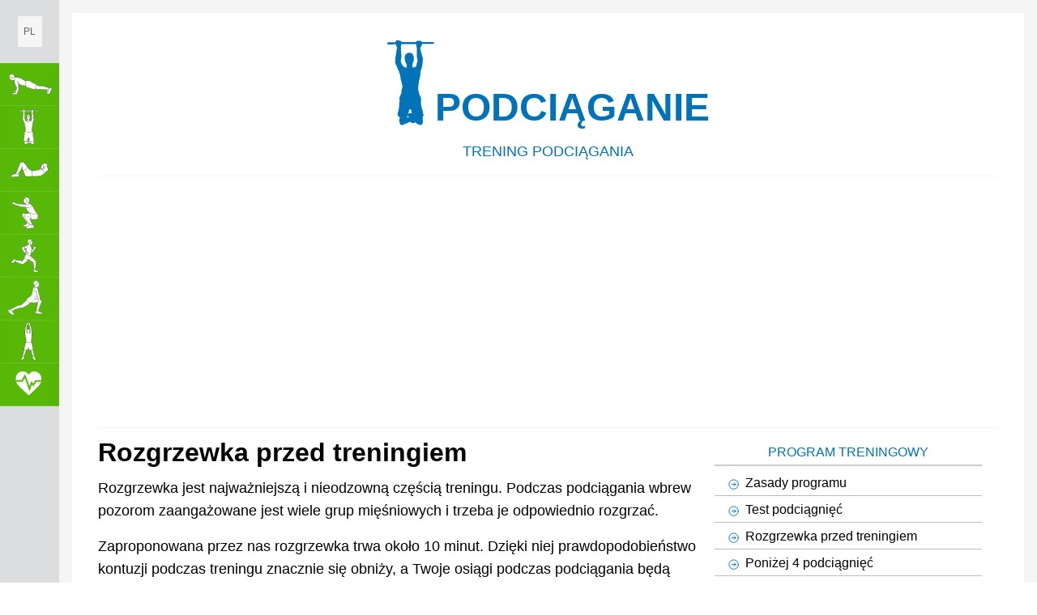

--- FILE ---
content_type: text/html; charset=UTF-8
request_url: https://www.podciaganie.pl/rozgrzewka-przed-treningiem
body_size: 4532
content:
<!DOCTYPE html>
<html>
        <head>
        <!-- Google tag (gtag.js) -->
        <script async src="https://www.googletagmanager.com/gtag/js?id=G-QZJVJV163N"></script>
        <script>
            window.dataLayer = window.dataLayer || [];
            function gtag(){dataLayer.push(arguments);}
            gtag('js', new Date());

            gtag('config', 'G-QZJVJV163N');
        </script>

        <meta name="viewport" content="width=device-width, initial-scale=1.0">
        <meta name="MobileOptimized" content="width">
        <meta name="HandheldFriendly" content="true">
        <meta name="viewport" content="width=device-width">

        <meta charset="UTF-8">
        <title>Rozgrzewka przed treningiem | Podciąganie</title>
        <link rel="canonical" href="https://www.podciaganie.pl/rozgrzewka-przed-treningiem"/>

                        <link rel="shortcut icon" href="/images/themes/logos/pullups-favicon.ico" type="image/vnd.microsoft.icon">

                            <link rel="stylesheet" href="/build/app.8f88e684.css">
        
                    <script src="/build/runtime.620a04ca.js" defer></script><script src="/build/app.e09270c8.js" defer></script>
        










    </head>
    
        <body class="font-sans h-full w-screen training-pullups">
            <div class="flex bg-neutral-100 dark:bg-black text-base md:text-base lg:text-lg w-screen">

        <div id="other-training-websites">
                <div  id="other-websites-links-container">

        <div id="other-training-websites-same-training-type">
            <div class="content">
                <ul>
                                                                        <li id="this-lang-link">
                                <a href="#" target="_blank" title="Podciąganie">
                                    <span class="lang-name" >pl</span></a>
                            </li>
                                                                                                <li id="other-lang-links" class="other-lang-links hidden">
                                <a href="https://www.50klimmzuege.net" target="_blank" title="50 Klimmzüge">
                                    <span class="lang-name" >de</span></a>
                            </li>
                                                                                                <li id="other-lang-links" class="other-lang-links hidden">
                                <a href="https://www.50pullups.com" target="_blank" title="50 Pullups">
                                    <span class="lang-name" >en</span></a>
                            </li>
                                                                                                <li id="other-lang-links" class="other-lang-links hidden">
                                <a href="https://www.50dominadas.com" target="_blank" title="50 Dominadas">
                                    <span class="lang-name" >es</span></a>
                            </li>
                                                                                                <li id="other-lang-links" class="other-lang-links hidden">
                                <a href="https://www.50tractions.com" target="_blank" title="50 Tractions">
                                    <span class="lang-name" >fr</span></a>
                            </li>
                                                                                                <li id="other-lang-links" class="other-lang-links hidden">
                                <a href="https://www.50trazioni.com" target="_blank" title="50 Trazioni">
                                    <span class="lang-name" >it</span></a>
                            </li>
                                                                                                <li id="other-lang-links" class="other-lang-links hidden">
                                <a href="https://www.50elevacoes.net" target="_blank" title="50 Elevações">
                                    <span class="lang-name" >pt</span></a>
                            </li>
                                                            </ul>
            </div>
        </div>

        <div id="other-training-websites-same-language">
            <div class="content">
                <ul>
                                                <li>
                                <a href="https://www.100pompek.pl" target="_blank" id="pushups" title="100 pompek"></a>
                            </li>
                                                <li>
                                <a href="https://www.podciaganie.pl" target="_blank" id="pullups" title="Podciąganie"></a>
                            </li>
                                                <li>
                                <a href="https://www.miesniebrzucha.pl" target="_blank" id="situps" title="Mięśnie Brzucha"></a>
                            </li>
                                                <li>
                                <a href="https://www.miesnienog.pl" target="_blank" id="squats" title="Mięśnie Nóg"></a>
                            </li>
                                                <li>
                                <a href="https://www.biegaj40minut.pl" target="_blank" id="running" title="Biegaj 40 minut"></a>
                            </li>
                                                <li>
                                <a href="https://www.treningrozciagania.pl" target="_blank" id="stretching" title="Trening rozciągania"></a>
                            </li>
                                                <li>
                                <a href="https://www.rozgrzewajsie.pl" target="_blank" id="warmup" title="Rozgrzewaj Się"></a>
                            </li>
                                                <li>
                                <a href="https://www.treningaerobowy.pl" target="_blank" id="aerobic" title="Trening Aerobowy"></a>
                            </li>
                                    </ul>
            </div>
        </div>

    </div>

        </div>

        <div class="p-4 flex w-full">
          <div class="mx-auto max-w-7xl bg-white p-4 lg:p-8">

                            <header>
    <div class="mx-auto relative">

                <div class="absolute top-5 right-5 items-center lg:hidden">
            <!-- Mobile menu button-->
            <button id="open-responsive-menu" type="button" class="inline-flex items-center justify-center rounded-md p-2 text-pullups hover:bg-pullups hover:text-white focus:outline-none focus:ring-2 focus:ring-inset focus:ring-white" >
                <span class="absolute -inset-0.5"></span>
                <span class="sr-only">Open main menu</span>
                <!--
                  Icon when menu is closed.

                  Menu open: "hidden", Menu closed: "block"
                -->
                <svg class="block h-12 w-12" fill="none" viewBox="0 0 24 24" stroke-width="1.5" stroke="currentColor" aria-hidden="true">
                    <path stroke-linecap="round" stroke-linejoin="round" d="M3.75 6.75h16.5M3.75 12h16.5m-16.5 5.25h16.5" />
                </svg>
                <!--
                  Icon when menu is open.

                  Menu open: "block", Menu closed: "hidden"
                -->
                <svg class="hidden h-12 w-12" fill="none" viewBox="0 0 24 24" stroke-width="1.5" stroke="currentColor" aria-hidden="true">
                    <path stroke-linecap="round" stroke-linejoin="round" d="M6 18L18 6M6 6l12 12" />
                </svg>
            </button>
        </div>





        <div class="place-content-center flex-auto flex mr-24 lg:mr-0">
            <a class="block place-content-center flex items-stretch " href="/">
                <div>
                                        <img src="/images/themes/logos/pullups-logo.png" alt="Podciąganie" >
                </div>
                <div class="self-end">
                    <div id="site-title" class="text-5xl font-bold uppercase">Podciąganie</div>
                </div>
            </a>

        </div>
        <div id="site-slogan" class="flex justify-center uppercase" ><p>Trening podciągania</p></div>
    </div>


    <div class="clear-both w-full training-display">
        <script async src="https://pagead2.googlesyndication.com/pagead/js/adsbygoogle.js?client=ca-pub-2436272071965591"
                crossorigin="anonymous"></script>
        <!-- TrainingWebsitesAllHeader -->
        <ins class="adsbygoogle"
             style="display:block"
             data-ad-client="ca-pub-2436272071965591"
             data-ad-slot="6124386921"
             data-ad-format="auto"
             data-full-width-responsive="true"></ins>
        <script>
            (adsbygoogle = window.adsbygoogle || []).push({});
        </script>
    </div>

</header>
                            <div class="flex grid grid-cols-12">
                                <main class="col-span-12 lg:col-span-8">
                                    <article>

                                        <h1 class="font-bold">  Rozgrzewka przed treningiem </h1>

                                                                                    <p>Rozgrzewka jest najważniejszą i nieodzowną częścią treningu. Podczas podciągania wbrew pozorom zaangażowane jest wiele grup mięśniowych i trzeba je odpowiednio rozgrzać.</p>
<p>Zaproponowana przez nas rozgrzewka trwa około 10 minut. Dzięki niej prawdopodobieństwo kontuzji podczas treningu znacznie się obniży, a Twoje osiągi podczas podciągania będą lepsze. Rozgrzane mięśnie są bardziej wydajne.</p>
<p>Poniższą rozgrzewkę należy wykonywać intensywnie - jest ona już treningiem. W trakcie rozgrzewki powinieneś się już trochę zasapać i spocić.</p>
<h2>1. Skrętoskłony</h2>
<p><img alt="Skrętoskłony" class="rightalign" src="/images/content/skretosklony.jpg" title="Skrętoskłony"><strong>Pozycja wyjściowa:</strong></p>
<ul>
<li>Stoimy na prostych nogach,</li>
<li>stopy na szerokość barków,</li>
<li>tułów względem nóg zgięty pod kątem 90<sup>o</sup>,</li>
<li>ręce wyprostowane na boki.</li>
</ul>
<p><strong>Ćwiczenie:</strong></p>
<ul>
<li>Wykonujemy jak najbardziej obszerne ruchy w lewo i w prawo.</li>
<li>Patrzymy za ręką wiodącą w górę.</li>
</ul>
<p>Powtarzamy ćwiczenie 15 razy w lewą i 15 razy w prawą stronę.</p>
<h2>2. Skłony tułowia</h2>
<p><img alt="Skłony tyłowia" class="rightalign" src="/images/content/sklony.jpg" title="skłony dułowia"><strong>Pozycja wyjściowa:</strong></p>
<ul>
<li>Stopy na szerokość barków,</li>
<li>nogi proste w kolanach podczas wykonywania całego ćwiczenia.</li>
</ul>
<p><strong>Ćwiczenie:</strong></p>
<ul>
<li>Skłony liczymy na 1 do lewej nogi, na 2 do prawej nogi i na 3 prostujemy ciało.</li>
</ul>
<ul>
<li>Następnie łączymy nogi i staramy się dotknąć czołem do kolan (staramy wytrzymać parę sekund) .</li>
</ul>
<p>Wykonujemy do 40 powtórzeń.</p>
<h2>3. Krążenia bioder</h2>
<p><strong>Pozycja wyjściowa:</strong></p>
<ul>
<li>Dłonie na biodrach, głowa w miejscu.</li>
</ul>
<p><strong>Ćwiczenie:</strong></p>
<ul>
<li>Wykonujemy obszerne krążenia bioder.</li>
<li>Ćwiczenie wykonujemy 10 razy w lewą i 10 razy w prawą stronę.</li>
</ul>
<h2>4. Mięśnie brzucha</h2>
<p><strong>Pozycja wyjściowa:</strong></p>
<ul>
<li>Leżymy na plecach, nogi uniesione około 15 cm nad ziemią.</li>
</ul>
<p><strong>Ćwiczenie:</strong></p>
<ul>
<li>Wykonujemy nożyce poziome przez 30 sekund.</li>
<li>5 sekund przerwy.</li>
<li>Wykonujemy nożyce pionowe przez 30 sekund.</li>
</ul>
<h2>5. Mięśnie pleców</h2>
<p><img alt="mięśnie pleców" class="rightalign" src="/images/content/miesnie-plecow.jpg" style="width: 300px; height: 59px;" title="mięśnie pleców"><strong>Pozycja wyjściowa:</strong></p>
<ul>
<li>Leżymy na brzuchu.</li>
</ul>
<p><strong>Ćwiczenie:</strong></p>
<ul>
<li>Odrywamy jednocześnie ręce i nogi od ziemi i zatrzymujemy w górze na 1 sekundę.</li>
</ul>
<p>Powtarzamy 20 razy.</p>
<h2>6. Krążenia ramion</h2>
<p><strong><img alt="krążenie ramion" class="rightalign" src="/images/content/krazenie-ramion.jpg" style="width: 137px; height: 280px;" title="krążenie ramion">Pozycja wyjściowa:</strong></p>
<ul>
<li>Nogi na szerokość barków,</li>
<li>ręce wyprostowane wzdłuż tułowia.</li>
</ul>
<p><strong>Ćwiczenie:</strong></p>
<p>Wykonujemy krążenia jednocześnie oburącz:</p>
<ul>
<li>20 razy w przód,</li>
<li>20 razy w tył,</li>
<li>20 razy w przeciwne strony.</li>
</ul>
<h2>7. Krążenia przedramion</h2>
<p><strong><img alt="krążenie przedramion" class="rightalign" src="/images/content/krazenie-przedramion.jpg" style="width: 230px; height: 299px;" title="krążenia przedramion">Pozycja wyjściowa:</strong></p>
<ul>
<li>Pozycja jak powyżej, ręce uniesione na wysokość barków.</li>
</ul>
<p><strong>Ćwiczenie:</strong></p>
<ul>
<li>Wykonujemy dynamiczne obroty przedramion w stawie łokciowym:
<ul>
<li>30 sekund do wewnątrz,</li>
<li>30 sekund na zewnątrz.</li>
</ul>
</li>
</ul>
<h2>8. Krążenia nadgarstków</h2>
<p><img alt="Krążenie nadgarstków" class="rightalign" src="/images/content/krazenie-nadgarstkow.jpg" style="width: 200px; height: 145px;" title="Krążenie nadgarstków"></p>
<p><strong>Pozycja wyjściowa:</strong></p>
<p>Dłonie splecione palec w palec.</p>
<p><strong>Ćwiczenie:</strong></p>
<p>Wykonujemy krążenia w obie strony, przez 60 sekund<span>.</span></p>

                                        
                                        <div class="training-display">
                                            <span class="training-display-desc">Advertisement</span>
                                            <script async src="https://pagead2.googlesyndication.com/pagead/js/adsbygoogle.js?client=ca-pub-2436272071965591"
                                                    crossorigin="anonymous"></script>
                                            <!-- TrainingWebsitesAllUnderContent -->
                                            <ins class="adsbygoogle"
                                                 style="display:block"
                                                 data-ad-client="ca-pub-2436272071965591"
                                                 data-ad-slot="8411638914"
                                                 data-ad-format="auto"
                                                 data-full-width-responsive="true"></ins>
                                            <script>
                                                (adsbygoogle = window.adsbygoogle || []).push({});
                                            </script>
                                        </div>
                                        
                                    </article>
                                </main>

                                <div id="sidebar" class="sidebar hidden lg:block col-span-4 px-5">

                                    <div id="sidebar-inner" class="bg-white">

                                        <div id="mobileMenuHeader" class="h-20 items-center hidden flex justify-center mb-5">
                                            <div class="self-center">
                                                                                                <img src="/images/themes/logos/pullups-logo.png" alt="Podciąganie" >
                                            </div>
                                            <button id="close-responsive-menu" type="button" class="absolute right-5 top-5 clar inline-flex justify-center rounded-md p-2 text-pullups hover:bg-pullups hover:text-white focus:outline-none focus:ring-2 focus:ring-inset focus:ring-white" >
                                                <span class="absolute -inset-0.5"></span>
                                                <span class="sr-only">Open main menu</span>

                                                <svg class="block h-12 w-12" fill="none" viewBox="0 0 24 24" stroke-width="1.5" stroke="currentColor" aria-hidden="true">
                                                    <path stroke-linecap="round" stroke-linejoin="round" d="M6 18L18 6M6 6l12 12" />
                                                </svg>
                                            </button>
                                        </div>


                                        
                                                                                
                                                                                    <h2>Program treningowy</h2>
                                                    <ul>
            
                <li class="first">        <a href="/program-50-podciagniec/zasady-programu">Zasady programu</a>        
    </li>

    
                <li>        <a href="/program-50-podciagniec/test-podciagniec">Test podciągnięć</a>        
    </li>

    
                <li>        <a href="/rozgrzewka-przed-treningiem">Rozgrzewka przed treningiem</a>        
    </li>

    
                <li>        <a href="/program-50-podciagniec/ponizej-4-podciagniec">Poniżej 4 podciągnięć</a>        
    </li>

    
                <li>        <a href="/program-50-podciagniec/4-5-podciagniec">4-5 podciągnięć</a>        
    </li>

    
                <li>        <a href="/program-50-podciagniec/6-8-podciagniec">6-8 podciągnięć</a>        
    </li>

    
                <li>        <a href="/program-50-podciagniec/9-11-podciagniec">9-11 podciągnięć</a>        
    </li>

    
                <li>        <a href="/program-50-podciagniec/12-15-podciagniec">12-15 podciągnięć</a>        
    </li>

    
                <li>        <a href="/program-50-podciagniec/16-20-podciagniec">16-20 podciągnięć</a>        
    </li>

    
                <li>        <a href="/program-50-podciagniec/21-25-podciagniec">21-25 podciągnięć</a>        
    </li>

    
                <li>        <a href="/program-50-podciagniec/26-30-podciagniec">26-30 podciągnięć</a>        
    </li>

    
                <li>        <a href="/program-50-podciagniec/31-35-podciagniec">31-35 podciągnięć</a>        
    </li>

    
                <li>        <a href="/program-50-podciagniec/36-40-podciagniec">36-40 podciągnięć</a>        
    </li>

    
                <li class="last">        <a href="/program-50-podciagniec/powyzej-40-podciagniec">Powyżej 40 podciągnięć</a>        
    </li>


    </ul>

                                        

                                        <div class="training-display">
                                            <span class="training-display-desc">Advertisement</span>
                                            <script async src="https://pagead2.googlesyndication.com/pagead/js/adsbygoogle.js?client=ca-pub-2436272071965591"
                                                    crossorigin="anonymous"></script>
                                            <!-- TrainingWebsitesAllSidebar -->
                                            <ins class="adsbygoogle"
                                                 style="display:block"
                                                 data-ad-client="ca-pub-2436272071965591"
                                                 data-ad-slot="9114061081"
                                                 data-ad-format="auto"
                                                 data-full-width-responsive="true"></ins>
                                            <script>
                                                (adsbygoogle = window.adsbygoogle || []).push({});
                                            </script>
                                        </div>



                                                                                
                                        


                                                                                
                                                                                    <h2>Dodatkowe informacje</h2>
                                                    <ul>
            
                <li class="first">        <a href="/poprawne-podciaganie">Poprawne podciąganie</a>        
    </li>

    
                <li>        <a href="/dlaczego-warto-cwiczyc-podciaganie">Dlaczego warto ćwiczyć podciąganie</a>        
    </li>

    
                <li>        <a href="/podciaganie-sila-przedramion">Podciąganie a siła przedramion</a>        
    </li>

    
                <li class="last">        <a href="/jak-laczyc-nasze-treningi">Jak łączyć nasze treningi</a>        
    </li>


    </ul>

                                        




                                        <div class="clear-both"></div>
                                    </div>
                                </div>
                            </div>
          </div>
        </div>
    </div>

    <footer>
        <div class="flex justify-center">
            <div class="text-center p-4">
                All rights reserved | <a href="//www.100pompek.pl/cookiec">Privacy Policy</a>
            </div>
        </div>
    </footer>


            <script src="/build/footerjs.2c28a520.js" defer></script>
    
    <script defer src="https://static.cloudflareinsights.com/beacon.min.js/vcd15cbe7772f49c399c6a5babf22c1241717689176015" integrity="sha512-ZpsOmlRQV6y907TI0dKBHq9Md29nnaEIPlkf84rnaERnq6zvWvPUqr2ft8M1aS28oN72PdrCzSjY4U6VaAw1EQ==" data-cf-beacon='{"version":"2024.11.0","token":"c2295ad122ab428490cf42c581d3033c","r":1,"server_timing":{"name":{"cfCacheStatus":true,"cfEdge":true,"cfExtPri":true,"cfL4":true,"cfOrigin":true,"cfSpeedBrain":true},"location_startswith":null}}' crossorigin="anonymous"></script>
</body>
    </html>


--- FILE ---
content_type: text/html; charset=utf-8
request_url: https://www.google.com/recaptcha/api2/aframe
body_size: 249
content:
<!DOCTYPE HTML><html><head><meta http-equiv="content-type" content="text/html; charset=UTF-8"></head><body><script nonce="e8LEG0PQXg8J6HbvPH5zog">/** Anti-fraud and anti-abuse applications only. See google.com/recaptcha */ try{var clients={'sodar':'https://pagead2.googlesyndication.com/pagead/sodar?'};window.addEventListener("message",function(a){try{if(a.source===window.parent){var b=JSON.parse(a.data);var c=clients[b['id']];if(c){var d=document.createElement('img');d.src=c+b['params']+'&rc='+(localStorage.getItem("rc::a")?sessionStorage.getItem("rc::b"):"");window.document.body.appendChild(d);sessionStorage.setItem("rc::e",parseInt(sessionStorage.getItem("rc::e")||0)+1);localStorage.setItem("rc::h",'1768455452665');}}}catch(b){}});window.parent.postMessage("_grecaptcha_ready", "*");}catch(b){}</script></body></html>

--- FILE ---
content_type: text/css
request_url: https://www.podciaganie.pl/build/app.8f88e684.css
body_size: 11279
content:
/*
! tailwindcss v3.4.7 | MIT License | https://tailwindcss.com
*/*,:after,:before{border:0 solid #e5e7eb;box-sizing:border-box}:after,:before{--tw-content:""}:host,html{line-height:1.5;-webkit-text-size-adjust:100%;font-family:Arial,Helvetica,sans-serif;font-feature-settings:normal;font-variation-settings:normal;-moz-tab-size:4;-o-tab-size:4;tab-size:4;-webkit-tap-highlight-color:transparent}body{line-height:inherit;margin:0}hr{border-top-width:1px;color:inherit;height:0}abbr:where([title]){-webkit-text-decoration:underline dotted;text-decoration:underline dotted}h1,h2,h3,h4,h5,h6{font-size:inherit;font-weight:inherit}a{color:inherit;text-decoration:inherit}b,strong{font-weight:bolder}code,kbd,pre,samp{font-family:ui-monospace,SFMono-Regular,Menlo,Monaco,Consolas,Liberation Mono,Courier New,monospace;font-feature-settings:normal;font-size:1em;font-variation-settings:normal}small{font-size:80%}sub,sup{font-size:75%;line-height:0;position:relative;vertical-align:baseline}sub{bottom:-.25em}sup{top:-.5em}table{border-collapse:collapse;border-color:inherit;text-indent:0}button,input,optgroup,select,textarea{color:inherit;font-family:inherit;font-feature-settings:inherit;font-size:100%;font-variation-settings:inherit;font-weight:inherit;letter-spacing:inherit;line-height:inherit;margin:0;padding:0}button,select{text-transform:none}button,input:where([type=button]),input:where([type=reset]),input:where([type=submit]){-webkit-appearance:button;background-color:transparent;background-image:none}:-moz-focusring{outline:auto}:-moz-ui-invalid{box-shadow:none}progress{vertical-align:baseline}::-webkit-inner-spin-button,::-webkit-outer-spin-button{height:auto}[type=search]{-webkit-appearance:textfield;outline-offset:-2px}::-webkit-search-decoration{-webkit-appearance:none}::-webkit-file-upload-button{-webkit-appearance:button;font:inherit}summary{display:list-item}blockquote,dd,dl,figure,h1,h2,h3,h4,h5,h6,hr,p,pre{margin:0}fieldset{margin:0}fieldset,legend{padding:0}menu,ol,ul{list-style:none;margin:0;padding:0}dialog{padding:0}textarea{resize:vertical}input::-moz-placeholder,textarea::-moz-placeholder{color:#9ca3af;opacity:1}input::placeholder,textarea::placeholder{color:#9ca3af;opacity:1}[role=button],button{cursor:pointer}:disabled{cursor:default}audio,canvas,embed,iframe,img,object,svg,video{display:block;vertical-align:middle}img,video{height:auto;max-width:100%}[hidden]{display:none}p{margin:1rem 0}h1{font-size:2rem}h1,h2{font-weight:700;margin:1rem 0}h2{font-size:1.5rem}h3{font-size:1.25rem;font-weight:700;margin:1rem 0}*,:after,:before{--tw-border-spacing-x:0;--tw-border-spacing-y:0;--tw-translate-x:0;--tw-translate-y:0;--tw-rotate:0;--tw-skew-x:0;--tw-skew-y:0;--tw-scale-x:1;--tw-scale-y:1;--tw-pan-x: ;--tw-pan-y: ;--tw-pinch-zoom: ;--tw-scroll-snap-strictness:proximity;--tw-gradient-from-position: ;--tw-gradient-via-position: ;--tw-gradient-to-position: ;--tw-ordinal: ;--tw-slashed-zero: ;--tw-numeric-figure: ;--tw-numeric-spacing: ;--tw-numeric-fraction: ;--tw-ring-inset: ;--tw-ring-offset-width:0px;--tw-ring-offset-color:#fff;--tw-ring-color:rgba(59,130,246,.5);--tw-ring-offset-shadow:0 0 #0000;--tw-ring-shadow:0 0 #0000;--tw-shadow:0 0 #0000;--tw-shadow-colored:0 0 #0000;--tw-blur: ;--tw-brightness: ;--tw-contrast: ;--tw-grayscale: ;--tw-hue-rotate: ;--tw-invert: ;--tw-saturate: ;--tw-sepia: ;--tw-drop-shadow: ;--tw-backdrop-blur: ;--tw-backdrop-brightness: ;--tw-backdrop-contrast: ;--tw-backdrop-grayscale: ;--tw-backdrop-hue-rotate: ;--tw-backdrop-invert: ;--tw-backdrop-opacity: ;--tw-backdrop-saturate: ;--tw-backdrop-sepia: ;--tw-contain-size: ;--tw-contain-layout: ;--tw-contain-paint: ;--tw-contain-style: }::backdrop{--tw-border-spacing-x:0;--tw-border-spacing-y:0;--tw-translate-x:0;--tw-translate-y:0;--tw-rotate:0;--tw-skew-x:0;--tw-skew-y:0;--tw-scale-x:1;--tw-scale-y:1;--tw-pan-x: ;--tw-pan-y: ;--tw-pinch-zoom: ;--tw-scroll-snap-strictness:proximity;--tw-gradient-from-position: ;--tw-gradient-via-position: ;--tw-gradient-to-position: ;--tw-ordinal: ;--tw-slashed-zero: ;--tw-numeric-figure: ;--tw-numeric-spacing: ;--tw-numeric-fraction: ;--tw-ring-inset: ;--tw-ring-offset-width:0px;--tw-ring-offset-color:#fff;--tw-ring-color:rgba(59,130,246,.5);--tw-ring-offset-shadow:0 0 #0000;--tw-ring-shadow:0 0 #0000;--tw-shadow:0 0 #0000;--tw-shadow-colored:0 0 #0000;--tw-blur: ;--tw-brightness: ;--tw-contrast: ;--tw-grayscale: ;--tw-hue-rotate: ;--tw-invert: ;--tw-saturate: ;--tw-sepia: ;--tw-drop-shadow: ;--tw-backdrop-blur: ;--tw-backdrop-brightness: ;--tw-backdrop-contrast: ;--tw-backdrop-grayscale: ;--tw-backdrop-hue-rotate: ;--tw-backdrop-invert: ;--tw-backdrop-opacity: ;--tw-backdrop-saturate: ;--tw-backdrop-sepia: ;--tw-contain-size: ;--tw-contain-layout: ;--tw-contain-paint: ;--tw-contain-style: }.sr-only{height:1px;margin:-1px;overflow:hidden;padding:0;position:absolute;width:1px;clip:rect(0,0,0,0);border-width:0;white-space:nowrap}.fixed{position:fixed}.absolute{position:absolute}.relative{position:relative}.-inset-0\.5{inset:-.125rem}.inset-0{inset:0}.right-5{right:1.25rem}.right-8{right:2rem}.top-5{top:1.25rem}.col-span-12{grid-column:span 12/span 12}.col-span-4{grid-column:span 4/span 4}.clear-both{clear:both}.mx-auto{margin-left:auto;margin-right:auto}.mb-5{margin-bottom:1.25rem}.mr-24{margin-right:6rem}.block{display:block}.flex{display:flex}.inline-flex{display:inline-flex}.grid{display:grid}.hidden{display:none}.h-12{height:3rem}.h-20{height:5rem}.h-full{height:100%}.max-h-screen{max-height:100vh}.w-12{width:3rem}.w-full{width:100%}.w-screen{width:100vw}.max-w-7xl{max-width:80rem}.max-w-md{max-width:28rem}.flex-auto{flex:1 1 auto}.grid-cols-12{grid-template-columns:repeat(12,minmax(0,1fr))}.place-content-center{place-content:center}.items-center{align-items:center}.items-stretch{align-items:stretch}.justify-center{justify-content:center}.self-end{align-self:flex-end}.self-center{align-self:center}.overflow-y-auto{overflow-y:auto}.rounded-md{border-radius:.375rem}.border{border-width:1px}.bg-aerobic{--tw-bg-opacity:1;background-color:rgb(0 160 0/var(--tw-bg-opacity))}.bg-aerobic\/0{background-color:rgba(0,160,0,0)}.bg-aerobic\/10{background-color:rgba(0,160,0,.1)}.bg-aerobic\/100{background-color:#00a000}.bg-aerobic\/15{background-color:rgba(0,160,0,.15)}.bg-aerobic\/20{background-color:rgba(0,160,0,.2)}.bg-aerobic\/25{background-color:rgba(0,160,0,.25)}.bg-aerobic\/30{background-color:rgba(0,160,0,.3)}.bg-aerobic\/35{background-color:rgba(0,160,0,.35)}.bg-aerobic\/40{background-color:rgba(0,160,0,.4)}.bg-aerobic\/45{background-color:rgba(0,160,0,.45)}.bg-aerobic\/5{background-color:rgba(0,160,0,.05)}.bg-aerobic\/50{background-color:rgba(0,160,0,.5)}.bg-aerobic\/55{background-color:rgba(0,160,0,.55)}.bg-aerobic\/60{background-color:rgba(0,160,0,.6)}.bg-aerobic\/65{background-color:rgba(0,160,0,.65)}.bg-aerobic\/70{background-color:rgba(0,160,0,.7)}.bg-aerobic\/75{background-color:rgba(0,160,0,.75)}.bg-aerobic\/80{background-color:rgba(0,160,0,.8)}.bg-aerobic\/85{background-color:rgba(0,160,0,.85)}.bg-aerobic\/90{background-color:rgba(0,160,0,.9)}.bg-aerobic\/95{background-color:rgba(0,160,0,.95)}.bg-black\/20{background-color:rgba(0,0,0,.2)}.bg-neutral-100{--tw-bg-opacity:1;background-color:rgb(245 245 245/var(--tw-bg-opacity))}.bg-pullups{--tw-bg-opacity:1;background-color:rgb(0 115 184/var(--tw-bg-opacity))}.bg-pullups\/0{background-color:rgba(0,115,184,0)}.bg-pullups\/10{background-color:rgba(0,115,184,.1)}.bg-pullups\/100{background-color:#0073b8}.bg-pullups\/15{background-color:rgba(0,115,184,.15)}.bg-pullups\/20{background-color:rgba(0,115,184,.2)}.bg-pullups\/25{background-color:rgba(0,115,184,.25)}.bg-pullups\/30{background-color:rgba(0,115,184,.3)}.bg-pullups\/35{background-color:rgba(0,115,184,.35)}.bg-pullups\/40{background-color:rgba(0,115,184,.4)}.bg-pullups\/45{background-color:rgba(0,115,184,.45)}.bg-pullups\/5{background-color:rgba(0,115,184,.05)}.bg-pullups\/50{background-color:rgba(0,115,184,.5)}.bg-pullups\/55{background-color:rgba(0,115,184,.55)}.bg-pullups\/60{background-color:rgba(0,115,184,.6)}.bg-pullups\/65{background-color:rgba(0,115,184,.65)}.bg-pullups\/70{background-color:rgba(0,115,184,.7)}.bg-pullups\/75{background-color:rgba(0,115,184,.75)}.bg-pullups\/80{background-color:rgba(0,115,184,.8)}.bg-pullups\/85{background-color:rgba(0,115,184,.85)}.bg-pullups\/90{background-color:rgba(0,115,184,.9)}.bg-pullups\/95{background-color:rgba(0,115,184,.95)}.bg-pushups{--tw-bg-opacity:1;background-color:rgb(137 112 196/var(--tw-bg-opacity))}.bg-pushups\/0{background-color:rgba(137,112,196,0)}.bg-pushups\/10{background-color:rgba(137,112,196,.1)}.bg-pushups\/100{background-color:#8970c4}.bg-pushups\/15{background-color:rgba(137,112,196,.15)}.bg-pushups\/20{background-color:rgba(137,112,196,.2)}.bg-pushups\/25{background-color:rgba(137,112,196,.25)}.bg-pushups\/30{background-color:rgba(137,112,196,.3)}.bg-pushups\/35{background-color:rgba(137,112,196,.35)}.bg-pushups\/40{background-color:rgba(137,112,196,.4)}.bg-pushups\/45{background-color:rgba(137,112,196,.45)}.bg-pushups\/5{background-color:rgba(137,112,196,.05)}.bg-pushups\/50{background-color:rgba(137,112,196,.5)}.bg-pushups\/55{background-color:rgba(137,112,196,.55)}.bg-pushups\/60{background-color:rgba(137,112,196,.6)}.bg-pushups\/65{background-color:rgba(137,112,196,.65)}.bg-pushups\/70{background-color:rgba(137,112,196,.7)}.bg-pushups\/75{background-color:rgba(137,112,196,.75)}.bg-pushups\/80{background-color:rgba(137,112,196,.8)}.bg-pushups\/85{background-color:rgba(137,112,196,.85)}.bg-pushups\/90{background-color:rgba(137,112,196,.9)}.bg-pushups\/95{background-color:rgba(137,112,196,.95)}.bg-running{--tw-bg-opacity:1;background-color:rgb(52 177 233/var(--tw-bg-opacity))}.bg-running\/0{background-color:rgba(52,177,233,0)}.bg-running\/10{background-color:rgba(52,177,233,.1)}.bg-running\/100{background-color:#34b1e9}.bg-running\/15{background-color:rgba(52,177,233,.15)}.bg-running\/20{background-color:rgba(52,177,233,.2)}.bg-running\/25{background-color:rgba(52,177,233,.25)}.bg-running\/30{background-color:rgba(52,177,233,.3)}.bg-running\/35{background-color:rgba(52,177,233,.35)}.bg-running\/40{background-color:rgba(52,177,233,.4)}.bg-running\/45{background-color:rgba(52,177,233,.45)}.bg-running\/5{background-color:rgba(52,177,233,.05)}.bg-running\/50{background-color:rgba(52,177,233,.5)}.bg-running\/55{background-color:rgba(52,177,233,.55)}.bg-running\/60{background-color:rgba(52,177,233,.6)}.bg-running\/65{background-color:rgba(52,177,233,.65)}.bg-running\/70{background-color:rgba(52,177,233,.7)}.bg-running\/75{background-color:rgba(52,177,233,.75)}.bg-running\/80{background-color:rgba(52,177,233,.8)}.bg-running\/85{background-color:rgba(52,177,233,.85)}.bg-running\/90{background-color:rgba(52,177,233,.9)}.bg-running\/95{background-color:rgba(52,177,233,.95)}.bg-situps{--tw-bg-opacity:1;background-color:rgb(246 146 34/var(--tw-bg-opacity))}.bg-situps\/0{background-color:rgba(246,146,34,0)}.bg-situps\/10{background-color:rgba(246,146,34,.1)}.bg-situps\/100{background-color:#f69222}.bg-situps\/15{background-color:rgba(246,146,34,.15)}.bg-situps\/20{background-color:rgba(246,146,34,.2)}.bg-situps\/25{background-color:rgba(246,146,34,.25)}.bg-situps\/30{background-color:rgba(246,146,34,.3)}.bg-situps\/35{background-color:rgba(246,146,34,.35)}.bg-situps\/40{background-color:rgba(246,146,34,.4)}.bg-situps\/45{background-color:rgba(246,146,34,.45)}.bg-situps\/5{background-color:rgba(246,146,34,.05)}.bg-situps\/50{background-color:rgba(246,146,34,.5)}.bg-situps\/55{background-color:rgba(246,146,34,.55)}.bg-situps\/60{background-color:rgba(246,146,34,.6)}.bg-situps\/65{background-color:rgba(246,146,34,.65)}.bg-situps\/70{background-color:rgba(246,146,34,.7)}.bg-situps\/75{background-color:rgba(246,146,34,.75)}.bg-situps\/80{background-color:rgba(246,146,34,.8)}.bg-situps\/85{background-color:rgba(246,146,34,.85)}.bg-situps\/90{background-color:rgba(246,146,34,.9)}.bg-situps\/95{background-color:rgba(246,146,34,.95)}.bg-squats{--tw-bg-opacity:1;background-color:rgb(197 187 12/var(--tw-bg-opacity))}.bg-squats\/0{background-color:rgba(197,187,12,0)}.bg-squats\/10{background-color:rgba(197,187,12,.1)}.bg-squats\/100{background-color:#c5bb0c}.bg-squats\/15{background-color:rgba(197,187,12,.15)}.bg-squats\/20{background-color:rgba(197,187,12,.2)}.bg-squats\/25{background-color:rgba(197,187,12,.25)}.bg-squats\/30{background-color:rgba(197,187,12,.3)}.bg-squats\/35{background-color:rgba(197,187,12,.35)}.bg-squats\/40{background-color:rgba(197,187,12,.4)}.bg-squats\/45{background-color:rgba(197,187,12,.45)}.bg-squats\/5{background-color:rgba(197,187,12,.05)}.bg-squats\/50{background-color:rgba(197,187,12,.5)}.bg-squats\/55{background-color:rgba(197,187,12,.55)}.bg-squats\/60{background-color:rgba(197,187,12,.6)}.bg-squats\/65{background-color:rgba(197,187,12,.65)}.bg-squats\/70{background-color:rgba(197,187,12,.7)}.bg-squats\/75{background-color:rgba(197,187,12,.75)}.bg-squats\/80{background-color:rgba(197,187,12,.8)}.bg-squats\/85{background-color:rgba(197,187,12,.85)}.bg-squats\/90{background-color:rgba(197,187,12,.9)}.bg-squats\/95{background-color:rgba(197,187,12,.95)}.bg-warmup{--tw-bg-opacity:1;background-color:rgb(239 203 0/var(--tw-bg-opacity))}.bg-warmup\/0{background-color:rgba(239,203,0,0)}.bg-warmup\/10{background-color:rgba(239,203,0,.1)}.bg-warmup\/100{background-color:#efcb00}.bg-warmup\/15{background-color:rgba(239,203,0,.15)}.bg-warmup\/20{background-color:rgba(239,203,0,.2)}.bg-warmup\/25{background-color:rgba(239,203,0,.25)}.bg-warmup\/30{background-color:rgba(239,203,0,.3)}.bg-warmup\/35{background-color:rgba(239,203,0,.35)}.bg-warmup\/40{background-color:rgba(239,203,0,.4)}.bg-warmup\/45{background-color:rgba(239,203,0,.45)}.bg-warmup\/5{background-color:rgba(239,203,0,.05)}.bg-warmup\/50{background-color:rgba(239,203,0,.5)}.bg-warmup\/55{background-color:rgba(239,203,0,.55)}.bg-warmup\/60{background-color:rgba(239,203,0,.6)}.bg-warmup\/65{background-color:rgba(239,203,0,.65)}.bg-warmup\/70{background-color:rgba(239,203,0,.7)}.bg-warmup\/75{background-color:rgba(239,203,0,.75)}.bg-warmup\/80{background-color:rgba(239,203,0,.8)}.bg-warmup\/85{background-color:rgba(239,203,0,.85)}.bg-warmup\/90{background-color:rgba(239,203,0,.9)}.bg-warmup\/95{background-color:rgba(239,203,0,.95)}.bg-white{--tw-bg-opacity:1;background-color:rgb(255 255 255/var(--tw-bg-opacity))}.p-2{padding:.5rem}.p-4{padding:1rem}.px-5{padding-left:1.25rem;padding-right:1.25rem}.pb-10{padding-bottom:2.5rem}.pb-2{padding-bottom:.5rem}.pt-5{padding-top:1.25rem}.text-center{text-align:center}.font-sans{font-family:Arial,Helvetica,sans-serif}.text-5xl{font-size:3rem;line-height:1}.text-base{font-size:1rem;line-height:1.5rem}.text-xl{font-size:1.25rem;line-height:1.75rem}.font-bold{font-weight:700}.uppercase{text-transform:uppercase}.text-aerobic{--tw-text-opacity:1;color:rgb(0 160 0/var(--tw-text-opacity))}.text-aerobic\/0{color:rgba(0,160,0,0)}.text-aerobic\/10{color:rgba(0,160,0,.1)}.text-aerobic\/100{color:#00a000}.text-aerobic\/15{color:rgba(0,160,0,.15)}.text-aerobic\/20{color:rgba(0,160,0,.2)}.text-aerobic\/25{color:rgba(0,160,0,.25)}.text-aerobic\/30{color:rgba(0,160,0,.3)}.text-aerobic\/35{color:rgba(0,160,0,.35)}.text-aerobic\/40{color:rgba(0,160,0,.4)}.text-aerobic\/45{color:rgba(0,160,0,.45)}.text-aerobic\/5{color:rgba(0,160,0,.05)}.text-aerobic\/50{color:rgba(0,160,0,.5)}.text-aerobic\/55{color:rgba(0,160,0,.55)}.text-aerobic\/60{color:rgba(0,160,0,.6)}.text-aerobic\/65{color:rgba(0,160,0,.65)}.text-aerobic\/70{color:rgba(0,160,0,.7)}.text-aerobic\/75{color:rgba(0,160,0,.75)}.text-aerobic\/80{color:rgba(0,160,0,.8)}.text-aerobic\/85{color:rgba(0,160,0,.85)}.text-aerobic\/90{color:rgba(0,160,0,.9)}.text-aerobic\/95{color:rgba(0,160,0,.95)}.text-pullups{--tw-text-opacity:1;color:rgb(0 115 184/var(--tw-text-opacity))}.text-pullups\/0{color:rgba(0,115,184,0)}.text-pullups\/10{color:rgba(0,115,184,.1)}.text-pullups\/100{color:#0073b8}.text-pullups\/15{color:rgba(0,115,184,.15)}.text-pullups\/20{color:rgba(0,115,184,.2)}.text-pullups\/25{color:rgba(0,115,184,.25)}.text-pullups\/30{color:rgba(0,115,184,.3)}.text-pullups\/35{color:rgba(0,115,184,.35)}.text-pullups\/40{color:rgba(0,115,184,.4)}.text-pullups\/45{color:rgba(0,115,184,.45)}.text-pullups\/5{color:rgba(0,115,184,.05)}.text-pullups\/50{color:rgba(0,115,184,.5)}.text-pullups\/55{color:rgba(0,115,184,.55)}.text-pullups\/60{color:rgba(0,115,184,.6)}.text-pullups\/65{color:rgba(0,115,184,.65)}.text-pullups\/70{color:rgba(0,115,184,.7)}.text-pullups\/75{color:rgba(0,115,184,.75)}.text-pullups\/80{color:rgba(0,115,184,.8)}.text-pullups\/85{color:rgba(0,115,184,.85)}.text-pullups\/90{color:rgba(0,115,184,.9)}.text-pullups\/95{color:rgba(0,115,184,.95)}.text-pushups{--tw-text-opacity:1;color:rgb(137 112 196/var(--tw-text-opacity))}.text-pushups\/0{color:rgba(137,112,196,0)}.text-pushups\/10{color:rgba(137,112,196,.1)}.text-pushups\/100{color:#8970c4}.text-pushups\/15{color:rgba(137,112,196,.15)}.text-pushups\/20{color:rgba(137,112,196,.2)}.text-pushups\/25{color:rgba(137,112,196,.25)}.text-pushups\/30{color:rgba(137,112,196,.3)}.text-pushups\/35{color:rgba(137,112,196,.35)}.text-pushups\/40{color:rgba(137,112,196,.4)}.text-pushups\/45{color:rgba(137,112,196,.45)}.text-pushups\/5{color:rgba(137,112,196,.05)}.text-pushups\/50{color:rgba(137,112,196,.5)}.text-pushups\/55{color:rgba(137,112,196,.55)}.text-pushups\/60{color:rgba(137,112,196,.6)}.text-pushups\/65{color:rgba(137,112,196,.65)}.text-pushups\/70{color:rgba(137,112,196,.7)}.text-pushups\/75{color:rgba(137,112,196,.75)}.text-pushups\/80{color:rgba(137,112,196,.8)}.text-pushups\/85{color:rgba(137,112,196,.85)}.text-pushups\/90{color:rgba(137,112,196,.9)}.text-pushups\/95{color:rgba(137,112,196,.95)}.text-running{--tw-text-opacity:1;color:rgb(52 177 233/var(--tw-text-opacity))}.text-running\/0{color:rgba(52,177,233,0)}.text-running\/10{color:rgba(52,177,233,.1)}.text-running\/100{color:#34b1e9}.text-running\/15{color:rgba(52,177,233,.15)}.text-running\/20{color:rgba(52,177,233,.2)}.text-running\/25{color:rgba(52,177,233,.25)}.text-running\/30{color:rgba(52,177,233,.3)}.text-running\/35{color:rgba(52,177,233,.35)}.text-running\/40{color:rgba(52,177,233,.4)}.text-running\/45{color:rgba(52,177,233,.45)}.text-running\/5{color:rgba(52,177,233,.05)}.text-running\/50{color:rgba(52,177,233,.5)}.text-running\/55{color:rgba(52,177,233,.55)}.text-running\/60{color:rgba(52,177,233,.6)}.text-running\/65{color:rgba(52,177,233,.65)}.text-running\/70{color:rgba(52,177,233,.7)}.text-running\/75{color:rgba(52,177,233,.75)}.text-running\/80{color:rgba(52,177,233,.8)}.text-running\/85{color:rgba(52,177,233,.85)}.text-running\/90{color:rgba(52,177,233,.9)}.text-running\/95{color:rgba(52,177,233,.95)}.text-situps{--tw-text-opacity:1;color:rgb(246 146 34/var(--tw-text-opacity))}.text-situps\/0{color:rgba(246,146,34,0)}.text-situps\/10{color:rgba(246,146,34,.1)}.text-situps\/100{color:#f69222}.text-situps\/15{color:rgba(246,146,34,.15)}.text-situps\/20{color:rgba(246,146,34,.2)}.text-situps\/25{color:rgba(246,146,34,.25)}.text-situps\/30{color:rgba(246,146,34,.3)}.text-situps\/35{color:rgba(246,146,34,.35)}.text-situps\/40{color:rgba(246,146,34,.4)}.text-situps\/45{color:rgba(246,146,34,.45)}.text-situps\/5{color:rgba(246,146,34,.05)}.text-situps\/50{color:rgba(246,146,34,.5)}.text-situps\/55{color:rgba(246,146,34,.55)}.text-situps\/60{color:rgba(246,146,34,.6)}.text-situps\/65{color:rgba(246,146,34,.65)}.text-situps\/70{color:rgba(246,146,34,.7)}.text-situps\/75{color:rgba(246,146,34,.75)}.text-situps\/80{color:rgba(246,146,34,.8)}.text-situps\/85{color:rgba(246,146,34,.85)}.text-situps\/90{color:rgba(246,146,34,.9)}.text-situps\/95{color:rgba(246,146,34,.95)}.text-squats{--tw-text-opacity:1;color:rgb(197 187 12/var(--tw-text-opacity))}.text-squats\/0{color:rgba(197,187,12,0)}.text-squats\/10{color:rgba(197,187,12,.1)}.text-squats\/100{color:#c5bb0c}.text-squats\/15{color:rgba(197,187,12,.15)}.text-squats\/20{color:rgba(197,187,12,.2)}.text-squats\/25{color:rgba(197,187,12,.25)}.text-squats\/30{color:rgba(197,187,12,.3)}.text-squats\/35{color:rgba(197,187,12,.35)}.text-squats\/40{color:rgba(197,187,12,.4)}.text-squats\/45{color:rgba(197,187,12,.45)}.text-squats\/5{color:rgba(197,187,12,.05)}.text-squats\/50{color:rgba(197,187,12,.5)}.text-squats\/55{color:rgba(197,187,12,.55)}.text-squats\/60{color:rgba(197,187,12,.6)}.text-squats\/65{color:rgba(197,187,12,.65)}.text-squats\/70{color:rgba(197,187,12,.7)}.text-squats\/75{color:rgba(197,187,12,.75)}.text-squats\/80{color:rgba(197,187,12,.8)}.text-squats\/85{color:rgba(197,187,12,.85)}.text-squats\/90{color:rgba(197,187,12,.9)}.text-squats\/95{color:rgba(197,187,12,.95)}.text-warmup{--tw-text-opacity:1;color:rgb(239 203 0/var(--tw-text-opacity))}.text-warmup\/0{color:rgba(239,203,0,0)}.text-warmup\/10{color:rgba(239,203,0,.1)}.text-warmup\/100{color:#efcb00}.text-warmup\/15{color:rgba(239,203,0,.15)}.text-warmup\/20{color:rgba(239,203,0,.2)}.text-warmup\/25{color:rgba(239,203,0,.25)}.text-warmup\/30{color:rgba(239,203,0,.3)}.text-warmup\/35{color:rgba(239,203,0,.35)}.text-warmup\/40{color:rgba(239,203,0,.4)}.text-warmup\/45{color:rgba(239,203,0,.45)}.text-warmup\/5{color:rgba(239,203,0,.05)}.text-warmup\/50{color:rgba(239,203,0,.5)}.text-warmup\/55{color:rgba(239,203,0,.55)}.text-warmup\/60{color:rgba(239,203,0,.6)}.text-warmup\/65{color:rgba(239,203,0,.65)}.text-warmup\/70{color:rgba(239,203,0,.7)}.text-warmup\/75{color:rgba(239,203,0,.75)}.text-warmup\/80{color:rgba(239,203,0,.8)}.text-warmup\/85{color:rgba(239,203,0,.85)}.text-warmup\/90{color:rgba(239,203,0,.9)}.text-warmup\/95{color:rgba(239,203,0,.95)}.backdrop-blur-sm{--tw-backdrop-blur:blur(4px);-webkit-backdrop-filter:var(--tw-backdrop-blur) var(--tw-backdrop-brightness) var(--tw-backdrop-contrast) var(--tw-backdrop-grayscale) var(--tw-backdrop-hue-rotate) var(--tw-backdrop-invert) var(--tw-backdrop-opacity) var(--tw-backdrop-saturate) var(--tw-backdrop-sepia);backdrop-filter:var(--tw-backdrop-blur) var(--tw-backdrop-brightness) var(--tw-backdrop-contrast) var(--tw-backdrop-grayscale) var(--tw-backdrop-hue-rotate) var(--tw-backdrop-invert) var(--tw-backdrop-opacity) var(--tw-backdrop-saturate) var(--tw-backdrop-sepia)}body.training-pushups #site-slogan,body.training-pushups #site-title,body.training-pushups .sidebar h2{color:#8970c4}body.training-pushups .sidebar ul li a:before{background-image:url('data:image/svg+xml;utf8,<svg xmlns="http://www.w3.org/2000/svg" fill="none" viewBox="0 0 22 22" stroke-width="1.5" stroke="%238970C4" class="w-6 h-6"> <path stroke-linecap="round" stroke-linejoin="round" d="M12.75 15l3-3m0 0l-3-3m3 3h-7.5M21 12a9 9 0 11-18 0 9 9 0 0118 0z" /> </svg>')}body.training-pullups #site-slogan,body.training-pullups #site-title,body.training-pullups .sidebar h2{color:#0073b8}body.training-pullups .sidebar ul li a:before{background-image:url('data:image/svg+xml;utf8,<svg xmlns="http://www.w3.org/2000/svg" fill="none" viewBox="0 0 22 22" stroke-width="1.5" stroke="%230073B8" class="w-6 h-6"> <path stroke-linecap="round" stroke-linejoin="round" d="M12.75 15l3-3m0 0l-3-3m3 3h-7.5M21 12a9 9 0 11-18 0 9 9 0 0118 0z" /> </svg>')}body.training-situps #site-slogan,body.training-situps #site-title,body.training-situps .sidebar h2{color:#f69222}body.training-situps .sidebar ul li a:before{background-image:url('data:image/svg+xml;utf8,<svg xmlns="http://www.w3.org/2000/svg" fill="none" viewBox="0 0 22 22" stroke-width="1.5" stroke="%23F69222" class="w-6 h-6"> <path stroke-linecap="round" stroke-linejoin="round" d="M12.75 15l3-3m0 0l-3-3m3 3h-7.5M21 12a9 9 0 11-18 0 9 9 0 0118 0z" /> </svg>')}body.training-squats #site-slogan,body.training-squats #site-title,body.training-squats .sidebar h2{color:#c5bb0c}body.training-squats .sidebar ul li a:before{background-image:url('data:image/svg+xml;utf8,<svg xmlns="http://www.w3.org/2000/svg" fill="none" viewBox="0 0 22 22" stroke-width="1.5" stroke="%23C5BB0C" class="w-6 h-6"> <path stroke-linecap="round" stroke-linejoin="round" d="M12.75 15l3-3m0 0l-3-3m3 3h-7.5M21 12a9 9 0 11-18 0 9 9 0 0118 0z" /> </svg>')}body.training-running #site-slogan,body.training-running #site-title,body.training-running .sidebar h2{color:#34b1e9}body.training-running .sidebar ul li a:before{background-image:url('data:image/svg+xml;utf8,<svg xmlns="http://www.w3.org/2000/svg" fill="none" viewBox="0 0 22 22" stroke-width="1.5" stroke="%2334B1E9" class="w-6 h-6"> <path stroke-linecap="round" stroke-linejoin="round" d="M12.75 15l3-3m0 0l-3-3m3 3h-7.5M21 12a9 9 0 11-18 0 9 9 0 0118 0z" /> </svg>')}body.training-stretching #site-slogan,body.training-stretching #site-title,body.training-stretching .sidebar h2{color:#dc70aa}body.training-stretching .sidebar ul li a:before{background-image:url('data:image/svg+xml;utf8,<svg xmlns="http://www.w3.org/2000/svg" fill="none" viewBox="0 0 22 22" stroke-width="1.5" stroke="%23DC70AA" class="w-6 h-6"> <path stroke-linecap="round" stroke-linejoin="round" d="M12.75 15l3-3m0 0l-3-3m3 3h-7.5M21 12a9 9 0 11-18 0 9 9 0 0118 0z" /> </svg>')}body.training-warmup #site-slogan,body.training-warmup #site-title,body.training-warmup .sidebar h2{color:#efcb00}body.training-warmup .sidebar ul li a:before{background-image:url('data:image/svg+xml;utf8,<svg xmlns="http://www.w3.org/2000/svg" fill="none" viewBox="0 0 22 22" stroke-width="1.5" stroke="%23EFCB00" class="w-6 h-6"> <path stroke-linecap="round" stroke-linejoin="round" d="M12.75 15l3-3m0 0l-3-3m3 3h-7.5M21 12a9 9 0 11-18 0 9 9 0 0118 0z" /> </svg>')}body.training-aerobic #site-slogan,body.training-aerobic #site-title,body.training-aerobic .sidebar h2{color:#00a000}body.training-aerobic .sidebar ul li a:before{background-image:url('data:image/svg+xml;utf8,<svg xmlns="http://www.w3.org/2000/svg" fill="none" viewBox="0 0 22 22" stroke-width="1.5" stroke="%2300A000" class="w-6 h-6"> <path stroke-linecap="round" stroke-linejoin="round" d="M12.75 15l3-3m0 0l-3-3m3 3h-7.5M21 12a9 9 0 11-18 0 9 9 0 0118 0z" /> </svg>')}#other-training-websites{background-color:#dbdddf}#other-training-websites-same-training-type{margin:0 0 20px;overflow:hidden;padding-top:20px;text-align:center}#other-training-websites-same-training-type .content{display:inline-block}#other-training-websites-same-training-type ul li a{background:#f5f5f5;display:block;font-size:12px;position:relative;text-align:center;text-decoration:none}#other-training-websites-same-training-type ul li a span.lang-name{background:#f5f5f5;color:#666;display:block;padding:5px 0;text-align:center;text-transform:uppercase;width:30px}#other-training-websites-same-language .content{display:inline-block}#other-training-websites-same-language .content ul li{line-height:0;margin:0;padding:0}#other-training-websites-same-language .content ul li a{background-image:url(/build/images/green-icons.40412300.png);display:inline-block;height:53px;width:73px}#other-training-websites-same-language .content ul li a#pushups{background-position:0 0}#other-training-websites-same-language .content ul li a#pushups:hover{background-position:0 -52px}#other-training-websites-same-language .content ul li a#pullups{background-position:-73px 0}#other-training-websites-same-language .content ul li a#pullups:hover{background-position:-73px -52px}#other-training-websites-same-language .content ul li a#situps{background-position:-146px 0}#other-training-websites-same-language .content ul li a#situps:hover{background-position:-146px -52px}#other-training-websites-same-language .content ul li a#squats{background-position:-219px 0}#other-training-websites-same-language .content ul li a#squats:hover{background-position:-219px -52px}#other-training-websites-same-language .content ul li a#running{background-position:-292px 0}#other-training-websites-same-language .content ul li a#running:hover{background-position:-292px -52px}#other-training-websites-same-language .content ul li a#stretching{background-position:-365px 0}#other-training-websites-same-language .content ul li a#stretching:hover{background-position:-365px -52px}#other-training-websites-same-language .content ul li a#warmup{background-position:-438px 0}#other-training-websites-same-language .content ul li a#warmup:hover{background-position:-438px -52px}#other-training-websites-same-language .content ul li a#dumbels{background-position:-511px 0}#other-training-websites-same-language .content ul li a#dumbels:hover{background-position:-511px -52px}#other-training-websites-same-language .content ul li a#aerobic{background-position:-584px 0}#other-training-websites-same-language .content ul li a#aerobic:hover{background-position:-584px -52px}article img{height:auto;margin:.5rem auto;max-width:100%}@media screen and (min-width:768px){article img{margin:.5rem 1rem}article img.leftalign{float:left}article img.centeralign{display:block;margin:.5rem auto}article img.rightalign{float:right}}.sidebar h2{border-bottom:2px solid #ccc;font-size:1rem;font-weight:500;margin-bottom:4px;min-height:30px;padding:0 3px 1px;text-align:center;text-transform:uppercase}.training-display{border-bottom:1px solid #f5f5f5;border-top:1px solid #f5f5f5;padding:10px 0 20px}.training-display .training-display-desc{color:#ccc;display:block;font-size:.8em;padding:5px 0 0;text-align:center}article ul{list-style-type:disc;padding-left:1rem}article ol{list-style-type:decimal;padding-left:1rem}#block-funfacts-funfacts{background-color:#8bc53d;border-radius:15px;margin-bottom:rhythm(1);margin-top:rhythm(1);padding:rhythm(1)}#block-funfacts-funfacts .fa{color:#fff}#block-funfacts-funfacts h2.block-title{color:#fff;font-size:14px}#block-funfacts-funfacts h2.block-title .fa{float:left;font-size:190px;padding-right:20px}.tabela{border-bottom:1px solid #5d5d5d;border-right:1px solid #5d5d5d;font-size:.8em;line-height:1.2rem;width:100%}@media (min-width:768px){.tabela{line-height:1.5rem}}.tabela_cell_1,.tabela_cell_2,.tabela_header_2_cell,.tabela_header_cell{padding:2px 15px}.tabela_cell_1_left_row,.tabela_cell_2_left_row,.tabela_header_2_cell_left_row,.tabela_header_cell_left_row{font-weight:700;padding:2px 7px;text-align:center}.tabela_header_bottom_left_row,.tabela_header_split_left_row{font-weight:700;padding:3px 0 12px}.tabela_bottom_test_left_row{font-size:14px;font-weight:700;padding:10px 0}.tabela_header_cell_left_row_day9{font-weight:700}.tabela_header_2_cell,.tabela_header_2_cell_left_row,.tabela_header_cell,.tabela_header_cell_left_row{background:#8bc53d;color:#fff}.tabela_cell_1,.tabela_cell_1_left_row,.tabela_cell_2,.tabela_cell_2_left_row,.tabela_header_2_cell,.tabela_header_2_cell_left_row,.tabela_header_cell,.tabela_header_cell_left_row{border-left:1px solid #5d5d5d;border-top:1px solid #5d5d5d}.tabela_cell_2,.tabela_cell_2_left_row{background:#eaeaf6}.tabela_header_bottom_left_row,.tabela_header_split_left_row{background:0 0 #eaeaf6;border-bottom:2px solid #5d5d5d;border-left:1px solid #5d5d5d;border-top:1px solid #5d5d5d}.tabela_header_split_left_row{color:#ec2227}.tabela_header_cell_left_row_day9{background:#8bc53d;border-left:1px solid #5d5d5d;border-top:4px solid #5d5d5d}.tabela_bottom_test_left_row{border-left:1px solid #5d5d5d;color:#fff}#tabela_holder{float:right;margin-left:20px}#trening_tabela{text-align:center}#trening_tabela td{border-left:1px solid #5d5d5d;border-top:1px solid #5d5d5d}.tabela_header_cell_1_row{background:none repeat scroll 0 0 #eaeaf6;font-weight:700}.tabela_header_cell_2_row{font-weight:700}.tabela_cell_left_row{background:none repeat scroll 0 0 #009f00;color:#fff;font-weight:700}.tabela_przerwa_1_row,.tabela_przerwa_2_row{font-weight:700;padding:2px 0}.tabela_przerwa_2_row{color:#ec2227}.tabela_cell_1_row{background:none repeat scroll 0 0 #eaeaf6}.tabela_cell_1_row,.tabela_cell_2_row{font-size:1.2em;padding:4px 0}.sidebar ul{margin:0;padding:0}.sidebar ul li{border-bottom:1px solid #bcbdbc}.sidebar ul li.is-expanded{border-bottom:none}.sidebar ul li.is-expanded>a{border-bottom:1px solid #bcbdbc;padding-bottom:4px}.sidebar ul li a{color:#000;display:block;font-size:.9em;padding:2px 5%;text-decoration:none}.sidebar ul li a:hover{background-color:#e7e7e7}.sidebar ul li a:before{background-size:cover;content:"";display:inline-block;height:14px;margin-right:8px;vertical-align:middle;width:14px}.sidebar ul li ul li a{padding:3px 15%}.sidebar #header ul.menu li a{padding-bottom:8px;padding-top:6px}#aerobic-children-menu>ul>li>a,#aerobic-menu>ul>li>a{background-position:15px 7px;background-repeat:no-repeat;display:block;font-size:1.2em;padding:9px 5px 9px 45px}#aerobic-children-menu>ul>li>a:before,#aerobic-menu>ul>li>a:before{background-image:none}#aerobic-children-menu>ul>li.aerobics>a,#aerobic-menu>ul>li.aerobics>a{background-image:url(/build/images/aerobics.d025a29d.jpg)}#aerobic-children-menu>ul>li.crosscountryskiing>a,#aerobic-menu>ul>li.crosscountryskiing>a{background-image:url(/build/images/cross_country_skiing.e366d0d3.jpg)}#aerobic-children-menu>ul>li.cycling>a,#aerobic-menu>ul>li.cycling>a{background-image:url(/build/images/cycling.c3ef48c0.jpg)}#aerobic-children-menu>ul>li.rollerskating>a,#aerobic-menu>ul>li.rollerskating>a{background-image:url(/build/images/roller_skating.1511a619.jpg)}#aerobic-children-menu>ul>li.swimming>a,#aerobic-menu>ul>li.swimming>a{background-image:url(/build/images/swimming.406c91c7.jpg)}#aerobic-children-menu>ul>li.nordicwalking>a,#aerobic-menu>ul>li.nordicwalking>a{background-image:url(/build/images/nordic_walking.4172d983.jpg)}#aerobic-children-menu>ul>li.orbitrek>a,#aerobic-menu>ul>li.orbitrek>a{background-image:url(/build/images/orbitrek.d43c7606.jpg)}#aerobic-children-menu>ul>li.stationarybike>a,#aerobic-menu>ul>li.stationarybike>a{background-image:url(/build/images/stationary_bike.44cb155f.jpg)}#aerobic-children-menu>ul>li.jumpingrope>a,#aerobic-menu>ul>li.jumpingrope>a{background-image:url(/build/images/jumping_rope.546e81ea.jpg)}#aerobic-children-menu>ul>li.stepper>a,#aerobic-menu>ul>li.stepper>a{background-image:url(/build/images/stepper.c50d151f.jpg)}#aerobic-children-menu>ul>li.rowingmachine>a,#aerobic-menu>ul>li.rowingmachine>a{background-image:url(/build/images/rowing_machine.4720d5d4.jpg)}#aerobic-children-menu>ul>li.iceskating>a,#aerobic-menu>ul>li.iceskating>a{background-image:url(/build/images/ice_skating.2249659f.jpg)}a{color:#3490dc}.hover\:bg-aerobic:hover{--tw-bg-opacity:1;background-color:rgb(0 160 0/var(--tw-bg-opacity))}.hover\:bg-aerobic\/0:hover{background-color:rgba(0,160,0,0)}.hover\:bg-aerobic\/10:hover{background-color:rgba(0,160,0,.1)}.hover\:bg-aerobic\/100:hover{background-color:#00a000}.hover\:bg-aerobic\/15:hover{background-color:rgba(0,160,0,.15)}.hover\:bg-aerobic\/20:hover{background-color:rgba(0,160,0,.2)}.hover\:bg-aerobic\/25:hover{background-color:rgba(0,160,0,.25)}.hover\:bg-aerobic\/30:hover{background-color:rgba(0,160,0,.3)}.hover\:bg-aerobic\/35:hover{background-color:rgba(0,160,0,.35)}.hover\:bg-aerobic\/40:hover{background-color:rgba(0,160,0,.4)}.hover\:bg-aerobic\/45:hover{background-color:rgba(0,160,0,.45)}.hover\:bg-aerobic\/5:hover{background-color:rgba(0,160,0,.05)}.hover\:bg-aerobic\/50:hover{background-color:rgba(0,160,0,.5)}.hover\:bg-aerobic\/55:hover{background-color:rgba(0,160,0,.55)}.hover\:bg-aerobic\/60:hover{background-color:rgba(0,160,0,.6)}.hover\:bg-aerobic\/65:hover{background-color:rgba(0,160,0,.65)}.hover\:bg-aerobic\/70:hover{background-color:rgba(0,160,0,.7)}.hover\:bg-aerobic\/75:hover{background-color:rgba(0,160,0,.75)}.hover\:bg-aerobic\/80:hover{background-color:rgba(0,160,0,.8)}.hover\:bg-aerobic\/85:hover{background-color:rgba(0,160,0,.85)}.hover\:bg-aerobic\/90:hover{background-color:rgba(0,160,0,.9)}.hover\:bg-aerobic\/95:hover{background-color:rgba(0,160,0,.95)}.hover\:bg-pullups:hover{--tw-bg-opacity:1;background-color:rgb(0 115 184/var(--tw-bg-opacity))}.hover\:bg-pullups\/0:hover{background-color:rgba(0,115,184,0)}.hover\:bg-pullups\/10:hover{background-color:rgba(0,115,184,.1)}.hover\:bg-pullups\/100:hover{background-color:#0073b8}.hover\:bg-pullups\/15:hover{background-color:rgba(0,115,184,.15)}.hover\:bg-pullups\/20:hover{background-color:rgba(0,115,184,.2)}.hover\:bg-pullups\/25:hover{background-color:rgba(0,115,184,.25)}.hover\:bg-pullups\/30:hover{background-color:rgba(0,115,184,.3)}.hover\:bg-pullups\/35:hover{background-color:rgba(0,115,184,.35)}.hover\:bg-pullups\/40:hover{background-color:rgba(0,115,184,.4)}.hover\:bg-pullups\/45:hover{background-color:rgba(0,115,184,.45)}.hover\:bg-pullups\/5:hover{background-color:rgba(0,115,184,.05)}.hover\:bg-pullups\/50:hover{background-color:rgba(0,115,184,.5)}.hover\:bg-pullups\/55:hover{background-color:rgba(0,115,184,.55)}.hover\:bg-pullups\/60:hover{background-color:rgba(0,115,184,.6)}.hover\:bg-pullups\/65:hover{background-color:rgba(0,115,184,.65)}.hover\:bg-pullups\/70:hover{background-color:rgba(0,115,184,.7)}.hover\:bg-pullups\/75:hover{background-color:rgba(0,115,184,.75)}.hover\:bg-pullups\/80:hover{background-color:rgba(0,115,184,.8)}.hover\:bg-pullups\/85:hover{background-color:rgba(0,115,184,.85)}.hover\:bg-pullups\/90:hover{background-color:rgba(0,115,184,.9)}.hover\:bg-pullups\/95:hover{background-color:rgba(0,115,184,.95)}.hover\:bg-pushups:hover{--tw-bg-opacity:1;background-color:rgb(137 112 196/var(--tw-bg-opacity))}.hover\:bg-pushups\/0:hover{background-color:rgba(137,112,196,0)}.hover\:bg-pushups\/10:hover{background-color:rgba(137,112,196,.1)}.hover\:bg-pushups\/100:hover{background-color:#8970c4}.hover\:bg-pushups\/15:hover{background-color:rgba(137,112,196,.15)}.hover\:bg-pushups\/20:hover{background-color:rgba(137,112,196,.2)}.hover\:bg-pushups\/25:hover{background-color:rgba(137,112,196,.25)}.hover\:bg-pushups\/30:hover{background-color:rgba(137,112,196,.3)}.hover\:bg-pushups\/35:hover{background-color:rgba(137,112,196,.35)}.hover\:bg-pushups\/40:hover{background-color:rgba(137,112,196,.4)}.hover\:bg-pushups\/45:hover{background-color:rgba(137,112,196,.45)}.hover\:bg-pushups\/5:hover{background-color:rgba(137,112,196,.05)}.hover\:bg-pushups\/50:hover{background-color:rgba(137,112,196,.5)}.hover\:bg-pushups\/55:hover{background-color:rgba(137,112,196,.55)}.hover\:bg-pushups\/60:hover{background-color:rgba(137,112,196,.6)}.hover\:bg-pushups\/65:hover{background-color:rgba(137,112,196,.65)}.hover\:bg-pushups\/70:hover{background-color:rgba(137,112,196,.7)}.hover\:bg-pushups\/75:hover{background-color:rgba(137,112,196,.75)}.hover\:bg-pushups\/80:hover{background-color:rgba(137,112,196,.8)}.hover\:bg-pushups\/85:hover{background-color:rgba(137,112,196,.85)}.hover\:bg-pushups\/90:hover{background-color:rgba(137,112,196,.9)}.hover\:bg-pushups\/95:hover{background-color:rgba(137,112,196,.95)}.hover\:bg-running:hover{--tw-bg-opacity:1;background-color:rgb(52 177 233/var(--tw-bg-opacity))}.hover\:bg-running\/0:hover{background-color:rgba(52,177,233,0)}.hover\:bg-running\/10:hover{background-color:rgba(52,177,233,.1)}.hover\:bg-running\/100:hover{background-color:#34b1e9}.hover\:bg-running\/15:hover{background-color:rgba(52,177,233,.15)}.hover\:bg-running\/20:hover{background-color:rgba(52,177,233,.2)}.hover\:bg-running\/25:hover{background-color:rgba(52,177,233,.25)}.hover\:bg-running\/30:hover{background-color:rgba(52,177,233,.3)}.hover\:bg-running\/35:hover{background-color:rgba(52,177,233,.35)}.hover\:bg-running\/40:hover{background-color:rgba(52,177,233,.4)}.hover\:bg-running\/45:hover{background-color:rgba(52,177,233,.45)}.hover\:bg-running\/5:hover{background-color:rgba(52,177,233,.05)}.hover\:bg-running\/50:hover{background-color:rgba(52,177,233,.5)}.hover\:bg-running\/55:hover{background-color:rgba(52,177,233,.55)}.hover\:bg-running\/60:hover{background-color:rgba(52,177,233,.6)}.hover\:bg-running\/65:hover{background-color:rgba(52,177,233,.65)}.hover\:bg-running\/70:hover{background-color:rgba(52,177,233,.7)}.hover\:bg-running\/75:hover{background-color:rgba(52,177,233,.75)}.hover\:bg-running\/80:hover{background-color:rgba(52,177,233,.8)}.hover\:bg-running\/85:hover{background-color:rgba(52,177,233,.85)}.hover\:bg-running\/90:hover{background-color:rgba(52,177,233,.9)}.hover\:bg-running\/95:hover{background-color:rgba(52,177,233,.95)}.hover\:bg-situps:hover{--tw-bg-opacity:1;background-color:rgb(246 146 34/var(--tw-bg-opacity))}.hover\:bg-situps\/0:hover{background-color:rgba(246,146,34,0)}.hover\:bg-situps\/10:hover{background-color:rgba(246,146,34,.1)}.hover\:bg-situps\/100:hover{background-color:#f69222}.hover\:bg-situps\/15:hover{background-color:rgba(246,146,34,.15)}.hover\:bg-situps\/20:hover{background-color:rgba(246,146,34,.2)}.hover\:bg-situps\/25:hover{background-color:rgba(246,146,34,.25)}.hover\:bg-situps\/30:hover{background-color:rgba(246,146,34,.3)}.hover\:bg-situps\/35:hover{background-color:rgba(246,146,34,.35)}.hover\:bg-situps\/40:hover{background-color:rgba(246,146,34,.4)}.hover\:bg-situps\/45:hover{background-color:rgba(246,146,34,.45)}.hover\:bg-situps\/5:hover{background-color:rgba(246,146,34,.05)}.hover\:bg-situps\/50:hover{background-color:rgba(246,146,34,.5)}.hover\:bg-situps\/55:hover{background-color:rgba(246,146,34,.55)}.hover\:bg-situps\/60:hover{background-color:rgba(246,146,34,.6)}.hover\:bg-situps\/65:hover{background-color:rgba(246,146,34,.65)}.hover\:bg-situps\/70:hover{background-color:rgba(246,146,34,.7)}.hover\:bg-situps\/75:hover{background-color:rgba(246,146,34,.75)}.hover\:bg-situps\/80:hover{background-color:rgba(246,146,34,.8)}.hover\:bg-situps\/85:hover{background-color:rgba(246,146,34,.85)}.hover\:bg-situps\/90:hover{background-color:rgba(246,146,34,.9)}.hover\:bg-situps\/95:hover{background-color:rgba(246,146,34,.95)}.hover\:bg-squats:hover{--tw-bg-opacity:1;background-color:rgb(197 187 12/var(--tw-bg-opacity))}.hover\:bg-squats\/0:hover{background-color:rgba(197,187,12,0)}.hover\:bg-squats\/10:hover{background-color:rgba(197,187,12,.1)}.hover\:bg-squats\/100:hover{background-color:#c5bb0c}.hover\:bg-squats\/15:hover{background-color:rgba(197,187,12,.15)}.hover\:bg-squats\/20:hover{background-color:rgba(197,187,12,.2)}.hover\:bg-squats\/25:hover{background-color:rgba(197,187,12,.25)}.hover\:bg-squats\/30:hover{background-color:rgba(197,187,12,.3)}.hover\:bg-squats\/35:hover{background-color:rgba(197,187,12,.35)}.hover\:bg-squats\/40:hover{background-color:rgba(197,187,12,.4)}.hover\:bg-squats\/45:hover{background-color:rgba(197,187,12,.45)}.hover\:bg-squats\/5:hover{background-color:rgba(197,187,12,.05)}.hover\:bg-squats\/50:hover{background-color:rgba(197,187,12,.5)}.hover\:bg-squats\/55:hover{background-color:rgba(197,187,12,.55)}.hover\:bg-squats\/60:hover{background-color:rgba(197,187,12,.6)}.hover\:bg-squats\/65:hover{background-color:rgba(197,187,12,.65)}.hover\:bg-squats\/70:hover{background-color:rgba(197,187,12,.7)}.hover\:bg-squats\/75:hover{background-color:rgba(197,187,12,.75)}.hover\:bg-squats\/80:hover{background-color:rgba(197,187,12,.8)}.hover\:bg-squats\/85:hover{background-color:rgba(197,187,12,.85)}.hover\:bg-squats\/90:hover{background-color:rgba(197,187,12,.9)}.hover\:bg-squats\/95:hover{background-color:rgba(197,187,12,.95)}.hover\:bg-warmup:hover{--tw-bg-opacity:1;background-color:rgb(239 203 0/var(--tw-bg-opacity))}.hover\:bg-warmup\/0:hover{background-color:rgba(239,203,0,0)}.hover\:bg-warmup\/10:hover{background-color:rgba(239,203,0,.1)}.hover\:bg-warmup\/100:hover{background-color:#efcb00}.hover\:bg-warmup\/15:hover{background-color:rgba(239,203,0,.15)}.hover\:bg-warmup\/20:hover{background-color:rgba(239,203,0,.2)}.hover\:bg-warmup\/25:hover{background-color:rgba(239,203,0,.25)}.hover\:bg-warmup\/30:hover{background-color:rgba(239,203,0,.3)}.hover\:bg-warmup\/35:hover{background-color:rgba(239,203,0,.35)}.hover\:bg-warmup\/40:hover{background-color:rgba(239,203,0,.4)}.hover\:bg-warmup\/45:hover{background-color:rgba(239,203,0,.45)}.hover\:bg-warmup\/5:hover{background-color:rgba(239,203,0,.05)}.hover\:bg-warmup\/50:hover{background-color:rgba(239,203,0,.5)}.hover\:bg-warmup\/55:hover{background-color:rgba(239,203,0,.55)}.hover\:bg-warmup\/60:hover{background-color:rgba(239,203,0,.6)}.hover\:bg-warmup\/65:hover{background-color:rgba(239,203,0,.65)}.hover\:bg-warmup\/70:hover{background-color:rgba(239,203,0,.7)}.hover\:bg-warmup\/75:hover{background-color:rgba(239,203,0,.75)}.hover\:bg-warmup\/80:hover{background-color:rgba(239,203,0,.8)}.hover\:bg-warmup\/85:hover{background-color:rgba(239,203,0,.85)}.hover\:bg-warmup\/90:hover{background-color:rgba(239,203,0,.9)}.hover\:bg-warmup\/95:hover{background-color:rgba(239,203,0,.95)}.hover\:text-aerobic:hover{--tw-text-opacity:1;color:rgb(0 160 0/var(--tw-text-opacity))}.hover\:text-aerobic\/0:hover{color:rgba(0,160,0,0)}.hover\:text-aerobic\/10:hover{color:rgba(0,160,0,.1)}.hover\:text-aerobic\/100:hover{color:#00a000}.hover\:text-aerobic\/15:hover{color:rgba(0,160,0,.15)}.hover\:text-aerobic\/20:hover{color:rgba(0,160,0,.2)}.hover\:text-aerobic\/25:hover{color:rgba(0,160,0,.25)}.hover\:text-aerobic\/30:hover{color:rgba(0,160,0,.3)}.hover\:text-aerobic\/35:hover{color:rgba(0,160,0,.35)}.hover\:text-aerobic\/40:hover{color:rgba(0,160,0,.4)}.hover\:text-aerobic\/45:hover{color:rgba(0,160,0,.45)}.hover\:text-aerobic\/5:hover{color:rgba(0,160,0,.05)}.hover\:text-aerobic\/50:hover{color:rgba(0,160,0,.5)}.hover\:text-aerobic\/55:hover{color:rgba(0,160,0,.55)}.hover\:text-aerobic\/60:hover{color:rgba(0,160,0,.6)}.hover\:text-aerobic\/65:hover{color:rgba(0,160,0,.65)}.hover\:text-aerobic\/70:hover{color:rgba(0,160,0,.7)}.hover\:text-aerobic\/75:hover{color:rgba(0,160,0,.75)}.hover\:text-aerobic\/80:hover{color:rgba(0,160,0,.8)}.hover\:text-aerobic\/85:hover{color:rgba(0,160,0,.85)}.hover\:text-aerobic\/90:hover{color:rgba(0,160,0,.9)}.hover\:text-aerobic\/95:hover{color:rgba(0,160,0,.95)}.hover\:text-pullups:hover{--tw-text-opacity:1;color:rgb(0 115 184/var(--tw-text-opacity))}.hover\:text-pullups\/0:hover{color:rgba(0,115,184,0)}.hover\:text-pullups\/10:hover{color:rgba(0,115,184,.1)}.hover\:text-pullups\/100:hover{color:#0073b8}.hover\:text-pullups\/15:hover{color:rgba(0,115,184,.15)}.hover\:text-pullups\/20:hover{color:rgba(0,115,184,.2)}.hover\:text-pullups\/25:hover{color:rgba(0,115,184,.25)}.hover\:text-pullups\/30:hover{color:rgba(0,115,184,.3)}.hover\:text-pullups\/35:hover{color:rgba(0,115,184,.35)}.hover\:text-pullups\/40:hover{color:rgba(0,115,184,.4)}.hover\:text-pullups\/45:hover{color:rgba(0,115,184,.45)}.hover\:text-pullups\/5:hover{color:rgba(0,115,184,.05)}.hover\:text-pullups\/50:hover{color:rgba(0,115,184,.5)}.hover\:text-pullups\/55:hover{color:rgba(0,115,184,.55)}.hover\:text-pullups\/60:hover{color:rgba(0,115,184,.6)}.hover\:text-pullups\/65:hover{color:rgba(0,115,184,.65)}.hover\:text-pullups\/70:hover{color:rgba(0,115,184,.7)}.hover\:text-pullups\/75:hover{color:rgba(0,115,184,.75)}.hover\:text-pullups\/80:hover{color:rgba(0,115,184,.8)}.hover\:text-pullups\/85:hover{color:rgba(0,115,184,.85)}.hover\:text-pullups\/90:hover{color:rgba(0,115,184,.9)}.hover\:text-pullups\/95:hover{color:rgba(0,115,184,.95)}.hover\:text-pushups:hover{--tw-text-opacity:1;color:rgb(137 112 196/var(--tw-text-opacity))}.hover\:text-pushups\/0:hover{color:rgba(137,112,196,0)}.hover\:text-pushups\/10:hover{color:rgba(137,112,196,.1)}.hover\:text-pushups\/100:hover{color:#8970c4}.hover\:text-pushups\/15:hover{color:rgba(137,112,196,.15)}.hover\:text-pushups\/20:hover{color:rgba(137,112,196,.2)}.hover\:text-pushups\/25:hover{color:rgba(137,112,196,.25)}.hover\:text-pushups\/30:hover{color:rgba(137,112,196,.3)}.hover\:text-pushups\/35:hover{color:rgba(137,112,196,.35)}.hover\:text-pushups\/40:hover{color:rgba(137,112,196,.4)}.hover\:text-pushups\/45:hover{color:rgba(137,112,196,.45)}.hover\:text-pushups\/5:hover{color:rgba(137,112,196,.05)}.hover\:text-pushups\/50:hover{color:rgba(137,112,196,.5)}.hover\:text-pushups\/55:hover{color:rgba(137,112,196,.55)}.hover\:text-pushups\/60:hover{color:rgba(137,112,196,.6)}.hover\:text-pushups\/65:hover{color:rgba(137,112,196,.65)}.hover\:text-pushups\/70:hover{color:rgba(137,112,196,.7)}.hover\:text-pushups\/75:hover{color:rgba(137,112,196,.75)}.hover\:text-pushups\/80:hover{color:rgba(137,112,196,.8)}.hover\:text-pushups\/85:hover{color:rgba(137,112,196,.85)}.hover\:text-pushups\/90:hover{color:rgba(137,112,196,.9)}.hover\:text-pushups\/95:hover{color:rgba(137,112,196,.95)}.hover\:text-running:hover{--tw-text-opacity:1;color:rgb(52 177 233/var(--tw-text-opacity))}.hover\:text-running\/0:hover{color:rgba(52,177,233,0)}.hover\:text-running\/10:hover{color:rgba(52,177,233,.1)}.hover\:text-running\/100:hover{color:#34b1e9}.hover\:text-running\/15:hover{color:rgba(52,177,233,.15)}.hover\:text-running\/20:hover{color:rgba(52,177,233,.2)}.hover\:text-running\/25:hover{color:rgba(52,177,233,.25)}.hover\:text-running\/30:hover{color:rgba(52,177,233,.3)}.hover\:text-running\/35:hover{color:rgba(52,177,233,.35)}.hover\:text-running\/40:hover{color:rgba(52,177,233,.4)}.hover\:text-running\/45:hover{color:rgba(52,177,233,.45)}.hover\:text-running\/5:hover{color:rgba(52,177,233,.05)}.hover\:text-running\/50:hover{color:rgba(52,177,233,.5)}.hover\:text-running\/55:hover{color:rgba(52,177,233,.55)}.hover\:text-running\/60:hover{color:rgba(52,177,233,.6)}.hover\:text-running\/65:hover{color:rgba(52,177,233,.65)}.hover\:text-running\/70:hover{color:rgba(52,177,233,.7)}.hover\:text-running\/75:hover{color:rgba(52,177,233,.75)}.hover\:text-running\/80:hover{color:rgba(52,177,233,.8)}.hover\:text-running\/85:hover{color:rgba(52,177,233,.85)}.hover\:text-running\/90:hover{color:rgba(52,177,233,.9)}.hover\:text-running\/95:hover{color:rgba(52,177,233,.95)}.hover\:text-situps:hover{--tw-text-opacity:1;color:rgb(246 146 34/var(--tw-text-opacity))}.hover\:text-situps\/0:hover{color:rgba(246,146,34,0)}.hover\:text-situps\/10:hover{color:rgba(246,146,34,.1)}.hover\:text-situps\/100:hover{color:#f69222}.hover\:text-situps\/15:hover{color:rgba(246,146,34,.15)}.hover\:text-situps\/20:hover{color:rgba(246,146,34,.2)}.hover\:text-situps\/25:hover{color:rgba(246,146,34,.25)}.hover\:text-situps\/30:hover{color:rgba(246,146,34,.3)}.hover\:text-situps\/35:hover{color:rgba(246,146,34,.35)}.hover\:text-situps\/40:hover{color:rgba(246,146,34,.4)}.hover\:text-situps\/45:hover{color:rgba(246,146,34,.45)}.hover\:text-situps\/5:hover{color:rgba(246,146,34,.05)}.hover\:text-situps\/50:hover{color:rgba(246,146,34,.5)}.hover\:text-situps\/55:hover{color:rgba(246,146,34,.55)}.hover\:text-situps\/60:hover{color:rgba(246,146,34,.6)}.hover\:text-situps\/65:hover{color:rgba(246,146,34,.65)}.hover\:text-situps\/70:hover{color:rgba(246,146,34,.7)}.hover\:text-situps\/75:hover{color:rgba(246,146,34,.75)}.hover\:text-situps\/80:hover{color:rgba(246,146,34,.8)}.hover\:text-situps\/85:hover{color:rgba(246,146,34,.85)}.hover\:text-situps\/90:hover{color:rgba(246,146,34,.9)}.hover\:text-situps\/95:hover{color:rgba(246,146,34,.95)}.hover\:text-squats:hover{--tw-text-opacity:1;color:rgb(197 187 12/var(--tw-text-opacity))}.hover\:text-squats\/0:hover{color:rgba(197,187,12,0)}.hover\:text-squats\/10:hover{color:rgba(197,187,12,.1)}.hover\:text-squats\/100:hover{color:#c5bb0c}.hover\:text-squats\/15:hover{color:rgba(197,187,12,.15)}.hover\:text-squats\/20:hover{color:rgba(197,187,12,.2)}.hover\:text-squats\/25:hover{color:rgba(197,187,12,.25)}.hover\:text-squats\/30:hover{color:rgba(197,187,12,.3)}.hover\:text-squats\/35:hover{color:rgba(197,187,12,.35)}.hover\:text-squats\/40:hover{color:rgba(197,187,12,.4)}.hover\:text-squats\/45:hover{color:rgba(197,187,12,.45)}.hover\:text-squats\/5:hover{color:rgba(197,187,12,.05)}.hover\:text-squats\/50:hover{color:rgba(197,187,12,.5)}.hover\:text-squats\/55:hover{color:rgba(197,187,12,.55)}.hover\:text-squats\/60:hover{color:rgba(197,187,12,.6)}.hover\:text-squats\/65:hover{color:rgba(197,187,12,.65)}.hover\:text-squats\/70:hover{color:rgba(197,187,12,.7)}.hover\:text-squats\/75:hover{color:rgba(197,187,12,.75)}.hover\:text-squats\/80:hover{color:rgba(197,187,12,.8)}.hover\:text-squats\/85:hover{color:rgba(197,187,12,.85)}.hover\:text-squats\/90:hover{color:rgba(197,187,12,.9)}.hover\:text-squats\/95:hover{color:rgba(197,187,12,.95)}.hover\:text-warmup:hover{--tw-text-opacity:1;color:rgb(239 203 0/var(--tw-text-opacity))}.hover\:text-warmup\/0:hover{color:rgba(239,203,0,0)}.hover\:text-warmup\/10:hover{color:rgba(239,203,0,.1)}.hover\:text-warmup\/100:hover{color:#efcb00}.hover\:text-warmup\/15:hover{color:rgba(239,203,0,.15)}.hover\:text-warmup\/20:hover{color:rgba(239,203,0,.2)}.hover\:text-warmup\/25:hover{color:rgba(239,203,0,.25)}.hover\:text-warmup\/30:hover{color:rgba(239,203,0,.3)}.hover\:text-warmup\/35:hover{color:rgba(239,203,0,.35)}.hover\:text-warmup\/40:hover{color:rgba(239,203,0,.4)}.hover\:text-warmup\/45:hover{color:rgba(239,203,0,.45)}.hover\:text-warmup\/5:hover{color:rgba(239,203,0,.05)}.hover\:text-warmup\/50:hover{color:rgba(239,203,0,.5)}.hover\:text-warmup\/55:hover{color:rgba(239,203,0,.55)}.hover\:text-warmup\/60:hover{color:rgba(239,203,0,.6)}.hover\:text-warmup\/65:hover{color:rgba(239,203,0,.65)}.hover\:text-warmup\/70:hover{color:rgba(239,203,0,.7)}.hover\:text-warmup\/75:hover{color:rgba(239,203,0,.75)}.hover\:text-warmup\/80:hover{color:rgba(239,203,0,.8)}.hover\:text-warmup\/85:hover{color:rgba(239,203,0,.85)}.hover\:text-warmup\/90:hover{color:rgba(239,203,0,.9)}.hover\:text-warmup\/95:hover{color:rgba(239,203,0,.95)}.hover\:text-white:hover{--tw-text-opacity:1;color:rgb(255 255 255/var(--tw-text-opacity))}.focus\:bg-aerobic:focus{--tw-bg-opacity:1;background-color:rgb(0 160 0/var(--tw-bg-opacity))}.focus\:bg-aerobic\/0:focus{background-color:rgba(0,160,0,0)}.focus\:bg-aerobic\/10:focus{background-color:rgba(0,160,0,.1)}.focus\:bg-aerobic\/100:focus{background-color:#00a000}.focus\:bg-aerobic\/15:focus{background-color:rgba(0,160,0,.15)}.focus\:bg-aerobic\/20:focus{background-color:rgba(0,160,0,.2)}.focus\:bg-aerobic\/25:focus{background-color:rgba(0,160,0,.25)}.focus\:bg-aerobic\/30:focus{background-color:rgba(0,160,0,.3)}.focus\:bg-aerobic\/35:focus{background-color:rgba(0,160,0,.35)}.focus\:bg-aerobic\/40:focus{background-color:rgba(0,160,0,.4)}.focus\:bg-aerobic\/45:focus{background-color:rgba(0,160,0,.45)}.focus\:bg-aerobic\/5:focus{background-color:rgba(0,160,0,.05)}.focus\:bg-aerobic\/50:focus{background-color:rgba(0,160,0,.5)}.focus\:bg-aerobic\/55:focus{background-color:rgba(0,160,0,.55)}.focus\:bg-aerobic\/60:focus{background-color:rgba(0,160,0,.6)}.focus\:bg-aerobic\/65:focus{background-color:rgba(0,160,0,.65)}.focus\:bg-aerobic\/70:focus{background-color:rgba(0,160,0,.7)}.focus\:bg-aerobic\/75:focus{background-color:rgba(0,160,0,.75)}.focus\:bg-aerobic\/80:focus{background-color:rgba(0,160,0,.8)}.focus\:bg-aerobic\/85:focus{background-color:rgba(0,160,0,.85)}.focus\:bg-aerobic\/90:focus{background-color:rgba(0,160,0,.9)}.focus\:bg-aerobic\/95:focus{background-color:rgba(0,160,0,.95)}.focus\:bg-pullups:focus{--tw-bg-opacity:1;background-color:rgb(0 115 184/var(--tw-bg-opacity))}.focus\:bg-pullups\/0:focus{background-color:rgba(0,115,184,0)}.focus\:bg-pullups\/10:focus{background-color:rgba(0,115,184,.1)}.focus\:bg-pullups\/100:focus{background-color:#0073b8}.focus\:bg-pullups\/15:focus{background-color:rgba(0,115,184,.15)}.focus\:bg-pullups\/20:focus{background-color:rgba(0,115,184,.2)}.focus\:bg-pullups\/25:focus{background-color:rgba(0,115,184,.25)}.focus\:bg-pullups\/30:focus{background-color:rgba(0,115,184,.3)}.focus\:bg-pullups\/35:focus{background-color:rgba(0,115,184,.35)}.focus\:bg-pullups\/40:focus{background-color:rgba(0,115,184,.4)}.focus\:bg-pullups\/45:focus{background-color:rgba(0,115,184,.45)}.focus\:bg-pullups\/5:focus{background-color:rgba(0,115,184,.05)}.focus\:bg-pullups\/50:focus{background-color:rgba(0,115,184,.5)}.focus\:bg-pullups\/55:focus{background-color:rgba(0,115,184,.55)}.focus\:bg-pullups\/60:focus{background-color:rgba(0,115,184,.6)}.focus\:bg-pullups\/65:focus{background-color:rgba(0,115,184,.65)}.focus\:bg-pullups\/70:focus{background-color:rgba(0,115,184,.7)}.focus\:bg-pullups\/75:focus{background-color:rgba(0,115,184,.75)}.focus\:bg-pullups\/80:focus{background-color:rgba(0,115,184,.8)}.focus\:bg-pullups\/85:focus{background-color:rgba(0,115,184,.85)}.focus\:bg-pullups\/90:focus{background-color:rgba(0,115,184,.9)}.focus\:bg-pullups\/95:focus{background-color:rgba(0,115,184,.95)}.focus\:bg-pushups:focus{--tw-bg-opacity:1;background-color:rgb(137 112 196/var(--tw-bg-opacity))}.focus\:bg-pushups\/0:focus{background-color:rgba(137,112,196,0)}.focus\:bg-pushups\/10:focus{background-color:rgba(137,112,196,.1)}.focus\:bg-pushups\/100:focus{background-color:#8970c4}.focus\:bg-pushups\/15:focus{background-color:rgba(137,112,196,.15)}.focus\:bg-pushups\/20:focus{background-color:rgba(137,112,196,.2)}.focus\:bg-pushups\/25:focus{background-color:rgba(137,112,196,.25)}.focus\:bg-pushups\/30:focus{background-color:rgba(137,112,196,.3)}.focus\:bg-pushups\/35:focus{background-color:rgba(137,112,196,.35)}.focus\:bg-pushups\/40:focus{background-color:rgba(137,112,196,.4)}.focus\:bg-pushups\/45:focus{background-color:rgba(137,112,196,.45)}.focus\:bg-pushups\/5:focus{background-color:rgba(137,112,196,.05)}.focus\:bg-pushups\/50:focus{background-color:rgba(137,112,196,.5)}.focus\:bg-pushups\/55:focus{background-color:rgba(137,112,196,.55)}.focus\:bg-pushups\/60:focus{background-color:rgba(137,112,196,.6)}.focus\:bg-pushups\/65:focus{background-color:rgba(137,112,196,.65)}.focus\:bg-pushups\/70:focus{background-color:rgba(137,112,196,.7)}.focus\:bg-pushups\/75:focus{background-color:rgba(137,112,196,.75)}.focus\:bg-pushups\/80:focus{background-color:rgba(137,112,196,.8)}.focus\:bg-pushups\/85:focus{background-color:rgba(137,112,196,.85)}.focus\:bg-pushups\/90:focus{background-color:rgba(137,112,196,.9)}.focus\:bg-pushups\/95:focus{background-color:rgba(137,112,196,.95)}.focus\:bg-running:focus{--tw-bg-opacity:1;background-color:rgb(52 177 233/var(--tw-bg-opacity))}.focus\:bg-running\/0:focus{background-color:rgba(52,177,233,0)}.focus\:bg-running\/10:focus{background-color:rgba(52,177,233,.1)}.focus\:bg-running\/100:focus{background-color:#34b1e9}.focus\:bg-running\/15:focus{background-color:rgba(52,177,233,.15)}.focus\:bg-running\/20:focus{background-color:rgba(52,177,233,.2)}.focus\:bg-running\/25:focus{background-color:rgba(52,177,233,.25)}.focus\:bg-running\/30:focus{background-color:rgba(52,177,233,.3)}.focus\:bg-running\/35:focus{background-color:rgba(52,177,233,.35)}.focus\:bg-running\/40:focus{background-color:rgba(52,177,233,.4)}.focus\:bg-running\/45:focus{background-color:rgba(52,177,233,.45)}.focus\:bg-running\/5:focus{background-color:rgba(52,177,233,.05)}.focus\:bg-running\/50:focus{background-color:rgba(52,177,233,.5)}.focus\:bg-running\/55:focus{background-color:rgba(52,177,233,.55)}.focus\:bg-running\/60:focus{background-color:rgba(52,177,233,.6)}.focus\:bg-running\/65:focus{background-color:rgba(52,177,233,.65)}.focus\:bg-running\/70:focus{background-color:rgba(52,177,233,.7)}.focus\:bg-running\/75:focus{background-color:rgba(52,177,233,.75)}.focus\:bg-running\/80:focus{background-color:rgba(52,177,233,.8)}.focus\:bg-running\/85:focus{background-color:rgba(52,177,233,.85)}.focus\:bg-running\/90:focus{background-color:rgba(52,177,233,.9)}.focus\:bg-running\/95:focus{background-color:rgba(52,177,233,.95)}.focus\:bg-situps:focus{--tw-bg-opacity:1;background-color:rgb(246 146 34/var(--tw-bg-opacity))}.focus\:bg-situps\/0:focus{background-color:rgba(246,146,34,0)}.focus\:bg-situps\/10:focus{background-color:rgba(246,146,34,.1)}.focus\:bg-situps\/100:focus{background-color:#f69222}.focus\:bg-situps\/15:focus{background-color:rgba(246,146,34,.15)}.focus\:bg-situps\/20:focus{background-color:rgba(246,146,34,.2)}.focus\:bg-situps\/25:focus{background-color:rgba(246,146,34,.25)}.focus\:bg-situps\/30:focus{background-color:rgba(246,146,34,.3)}.focus\:bg-situps\/35:focus{background-color:rgba(246,146,34,.35)}.focus\:bg-situps\/40:focus{background-color:rgba(246,146,34,.4)}.focus\:bg-situps\/45:focus{background-color:rgba(246,146,34,.45)}.focus\:bg-situps\/5:focus{background-color:rgba(246,146,34,.05)}.focus\:bg-situps\/50:focus{background-color:rgba(246,146,34,.5)}.focus\:bg-situps\/55:focus{background-color:rgba(246,146,34,.55)}.focus\:bg-situps\/60:focus{background-color:rgba(246,146,34,.6)}.focus\:bg-situps\/65:focus{background-color:rgba(246,146,34,.65)}.focus\:bg-situps\/70:focus{background-color:rgba(246,146,34,.7)}.focus\:bg-situps\/75:focus{background-color:rgba(246,146,34,.75)}.focus\:bg-situps\/80:focus{background-color:rgba(246,146,34,.8)}.focus\:bg-situps\/85:focus{background-color:rgba(246,146,34,.85)}.focus\:bg-situps\/90:focus{background-color:rgba(246,146,34,.9)}.focus\:bg-situps\/95:focus{background-color:rgba(246,146,34,.95)}.focus\:bg-squats:focus{--tw-bg-opacity:1;background-color:rgb(197 187 12/var(--tw-bg-opacity))}.focus\:bg-squats\/0:focus{background-color:rgba(197,187,12,0)}.focus\:bg-squats\/10:focus{background-color:rgba(197,187,12,.1)}.focus\:bg-squats\/100:focus{background-color:#c5bb0c}.focus\:bg-squats\/15:focus{background-color:rgba(197,187,12,.15)}.focus\:bg-squats\/20:focus{background-color:rgba(197,187,12,.2)}.focus\:bg-squats\/25:focus{background-color:rgba(197,187,12,.25)}.focus\:bg-squats\/30:focus{background-color:rgba(197,187,12,.3)}.focus\:bg-squats\/35:focus{background-color:rgba(197,187,12,.35)}.focus\:bg-squats\/40:focus{background-color:rgba(197,187,12,.4)}.focus\:bg-squats\/45:focus{background-color:rgba(197,187,12,.45)}.focus\:bg-squats\/5:focus{background-color:rgba(197,187,12,.05)}.focus\:bg-squats\/50:focus{background-color:rgba(197,187,12,.5)}.focus\:bg-squats\/55:focus{background-color:rgba(197,187,12,.55)}.focus\:bg-squats\/60:focus{background-color:rgba(197,187,12,.6)}.focus\:bg-squats\/65:focus{background-color:rgba(197,187,12,.65)}.focus\:bg-squats\/70:focus{background-color:rgba(197,187,12,.7)}.focus\:bg-squats\/75:focus{background-color:rgba(197,187,12,.75)}.focus\:bg-squats\/80:focus{background-color:rgba(197,187,12,.8)}.focus\:bg-squats\/85:focus{background-color:rgba(197,187,12,.85)}.focus\:bg-squats\/90:focus{background-color:rgba(197,187,12,.9)}.focus\:bg-squats\/95:focus{background-color:rgba(197,187,12,.95)}.focus\:bg-warmup:focus{--tw-bg-opacity:1;background-color:rgb(239 203 0/var(--tw-bg-opacity))}.focus\:bg-warmup\/0:focus{background-color:rgba(239,203,0,0)}.focus\:bg-warmup\/10:focus{background-color:rgba(239,203,0,.1)}.focus\:bg-warmup\/100:focus{background-color:#efcb00}.focus\:bg-warmup\/15:focus{background-color:rgba(239,203,0,.15)}.focus\:bg-warmup\/20:focus{background-color:rgba(239,203,0,.2)}.focus\:bg-warmup\/25:focus{background-color:rgba(239,203,0,.25)}.focus\:bg-warmup\/30:focus{background-color:rgba(239,203,0,.3)}.focus\:bg-warmup\/35:focus{background-color:rgba(239,203,0,.35)}.focus\:bg-warmup\/40:focus{background-color:rgba(239,203,0,.4)}.focus\:bg-warmup\/45:focus{background-color:rgba(239,203,0,.45)}.focus\:bg-warmup\/5:focus{background-color:rgba(239,203,0,.05)}.focus\:bg-warmup\/50:focus{background-color:rgba(239,203,0,.5)}.focus\:bg-warmup\/55:focus{background-color:rgba(239,203,0,.55)}.focus\:bg-warmup\/60:focus{background-color:rgba(239,203,0,.6)}.focus\:bg-warmup\/65:focus{background-color:rgba(239,203,0,.65)}.focus\:bg-warmup\/70:focus{background-color:rgba(239,203,0,.7)}.focus\:bg-warmup\/75:focus{background-color:rgba(239,203,0,.75)}.focus\:bg-warmup\/80:focus{background-color:rgba(239,203,0,.8)}.focus\:bg-warmup\/85:focus{background-color:rgba(239,203,0,.85)}.focus\:bg-warmup\/90:focus{background-color:rgba(239,203,0,.9)}.focus\:bg-warmup\/95:focus{background-color:rgba(239,203,0,.95)}.focus\:text-aerobic:focus{--tw-text-opacity:1;color:rgb(0 160 0/var(--tw-text-opacity))}.focus\:text-aerobic\/0:focus{color:rgba(0,160,0,0)}.focus\:text-aerobic\/10:focus{color:rgba(0,160,0,.1)}.focus\:text-aerobic\/100:focus{color:#00a000}.focus\:text-aerobic\/15:focus{color:rgba(0,160,0,.15)}.focus\:text-aerobic\/20:focus{color:rgba(0,160,0,.2)}.focus\:text-aerobic\/25:focus{color:rgba(0,160,0,.25)}.focus\:text-aerobic\/30:focus{color:rgba(0,160,0,.3)}.focus\:text-aerobic\/35:focus{color:rgba(0,160,0,.35)}.focus\:text-aerobic\/40:focus{color:rgba(0,160,0,.4)}.focus\:text-aerobic\/45:focus{color:rgba(0,160,0,.45)}.focus\:text-aerobic\/5:focus{color:rgba(0,160,0,.05)}.focus\:text-aerobic\/50:focus{color:rgba(0,160,0,.5)}.focus\:text-aerobic\/55:focus{color:rgba(0,160,0,.55)}.focus\:text-aerobic\/60:focus{color:rgba(0,160,0,.6)}.focus\:text-aerobic\/65:focus{color:rgba(0,160,0,.65)}.focus\:text-aerobic\/70:focus{color:rgba(0,160,0,.7)}.focus\:text-aerobic\/75:focus{color:rgba(0,160,0,.75)}.focus\:text-aerobic\/80:focus{color:rgba(0,160,0,.8)}.focus\:text-aerobic\/85:focus{color:rgba(0,160,0,.85)}.focus\:text-aerobic\/90:focus{color:rgba(0,160,0,.9)}.focus\:text-aerobic\/95:focus{color:rgba(0,160,0,.95)}.focus\:text-pullups:focus{--tw-text-opacity:1;color:rgb(0 115 184/var(--tw-text-opacity))}.focus\:text-pullups\/0:focus{color:rgba(0,115,184,0)}.focus\:text-pullups\/10:focus{color:rgba(0,115,184,.1)}.focus\:text-pullups\/100:focus{color:#0073b8}.focus\:text-pullups\/15:focus{color:rgba(0,115,184,.15)}.focus\:text-pullups\/20:focus{color:rgba(0,115,184,.2)}.focus\:text-pullups\/25:focus{color:rgba(0,115,184,.25)}.focus\:text-pullups\/30:focus{color:rgba(0,115,184,.3)}.focus\:text-pullups\/35:focus{color:rgba(0,115,184,.35)}.focus\:text-pullups\/40:focus{color:rgba(0,115,184,.4)}.focus\:text-pullups\/45:focus{color:rgba(0,115,184,.45)}.focus\:text-pullups\/5:focus{color:rgba(0,115,184,.05)}.focus\:text-pullups\/50:focus{color:rgba(0,115,184,.5)}.focus\:text-pullups\/55:focus{color:rgba(0,115,184,.55)}.focus\:text-pullups\/60:focus{color:rgba(0,115,184,.6)}.focus\:text-pullups\/65:focus{color:rgba(0,115,184,.65)}.focus\:text-pullups\/70:focus{color:rgba(0,115,184,.7)}.focus\:text-pullups\/75:focus{color:rgba(0,115,184,.75)}.focus\:text-pullups\/80:focus{color:rgba(0,115,184,.8)}.focus\:text-pullups\/85:focus{color:rgba(0,115,184,.85)}.focus\:text-pullups\/90:focus{color:rgba(0,115,184,.9)}.focus\:text-pullups\/95:focus{color:rgba(0,115,184,.95)}.focus\:text-pushups:focus{--tw-text-opacity:1;color:rgb(137 112 196/var(--tw-text-opacity))}.focus\:text-pushups\/0:focus{color:rgba(137,112,196,0)}.focus\:text-pushups\/10:focus{color:rgba(137,112,196,.1)}.focus\:text-pushups\/100:focus{color:#8970c4}.focus\:text-pushups\/15:focus{color:rgba(137,112,196,.15)}.focus\:text-pushups\/20:focus{color:rgba(137,112,196,.2)}.focus\:text-pushups\/25:focus{color:rgba(137,112,196,.25)}.focus\:text-pushups\/30:focus{color:rgba(137,112,196,.3)}.focus\:text-pushups\/35:focus{color:rgba(137,112,196,.35)}.focus\:text-pushups\/40:focus{color:rgba(137,112,196,.4)}.focus\:text-pushups\/45:focus{color:rgba(137,112,196,.45)}.focus\:text-pushups\/5:focus{color:rgba(137,112,196,.05)}.focus\:text-pushups\/50:focus{color:rgba(137,112,196,.5)}.focus\:text-pushups\/55:focus{color:rgba(137,112,196,.55)}.focus\:text-pushups\/60:focus{color:rgba(137,112,196,.6)}.focus\:text-pushups\/65:focus{color:rgba(137,112,196,.65)}.focus\:text-pushups\/70:focus{color:rgba(137,112,196,.7)}.focus\:text-pushups\/75:focus{color:rgba(137,112,196,.75)}.focus\:text-pushups\/80:focus{color:rgba(137,112,196,.8)}.focus\:text-pushups\/85:focus{color:rgba(137,112,196,.85)}.focus\:text-pushups\/90:focus{color:rgba(137,112,196,.9)}.focus\:text-pushups\/95:focus{color:rgba(137,112,196,.95)}.focus\:text-running:focus{--tw-text-opacity:1;color:rgb(52 177 233/var(--tw-text-opacity))}.focus\:text-running\/0:focus{color:rgba(52,177,233,0)}.focus\:text-running\/10:focus{color:rgba(52,177,233,.1)}.focus\:text-running\/100:focus{color:#34b1e9}.focus\:text-running\/15:focus{color:rgba(52,177,233,.15)}.focus\:text-running\/20:focus{color:rgba(52,177,233,.2)}.focus\:text-running\/25:focus{color:rgba(52,177,233,.25)}.focus\:text-running\/30:focus{color:rgba(52,177,233,.3)}.focus\:text-running\/35:focus{color:rgba(52,177,233,.35)}.focus\:text-running\/40:focus{color:rgba(52,177,233,.4)}.focus\:text-running\/45:focus{color:rgba(52,177,233,.45)}.focus\:text-running\/5:focus{color:rgba(52,177,233,.05)}.focus\:text-running\/50:focus{color:rgba(52,177,233,.5)}.focus\:text-running\/55:focus{color:rgba(52,177,233,.55)}.focus\:text-running\/60:focus{color:rgba(52,177,233,.6)}.focus\:text-running\/65:focus{color:rgba(52,177,233,.65)}.focus\:text-running\/70:focus{color:rgba(52,177,233,.7)}.focus\:text-running\/75:focus{color:rgba(52,177,233,.75)}.focus\:text-running\/80:focus{color:rgba(52,177,233,.8)}.focus\:text-running\/85:focus{color:rgba(52,177,233,.85)}.focus\:text-running\/90:focus{color:rgba(52,177,233,.9)}.focus\:text-running\/95:focus{color:rgba(52,177,233,.95)}.focus\:text-situps:focus{--tw-text-opacity:1;color:rgb(246 146 34/var(--tw-text-opacity))}.focus\:text-situps\/0:focus{color:rgba(246,146,34,0)}.focus\:text-situps\/10:focus{color:rgba(246,146,34,.1)}.focus\:text-situps\/100:focus{color:#f69222}.focus\:text-situps\/15:focus{color:rgba(246,146,34,.15)}.focus\:text-situps\/20:focus{color:rgba(246,146,34,.2)}.focus\:text-situps\/25:focus{color:rgba(246,146,34,.25)}.focus\:text-situps\/30:focus{color:rgba(246,146,34,.3)}.focus\:text-situps\/35:focus{color:rgba(246,146,34,.35)}.focus\:text-situps\/40:focus{color:rgba(246,146,34,.4)}.focus\:text-situps\/45:focus{color:rgba(246,146,34,.45)}.focus\:text-situps\/5:focus{color:rgba(246,146,34,.05)}.focus\:text-situps\/50:focus{color:rgba(246,146,34,.5)}.focus\:text-situps\/55:focus{color:rgba(246,146,34,.55)}.focus\:text-situps\/60:focus{color:rgba(246,146,34,.6)}.focus\:text-situps\/65:focus{color:rgba(246,146,34,.65)}.focus\:text-situps\/70:focus{color:rgba(246,146,34,.7)}.focus\:text-situps\/75:focus{color:rgba(246,146,34,.75)}.focus\:text-situps\/80:focus{color:rgba(246,146,34,.8)}.focus\:text-situps\/85:focus{color:rgba(246,146,34,.85)}.focus\:text-situps\/90:focus{color:rgba(246,146,34,.9)}.focus\:text-situps\/95:focus{color:rgba(246,146,34,.95)}.focus\:text-squats:focus{--tw-text-opacity:1;color:rgb(197 187 12/var(--tw-text-opacity))}.focus\:text-squats\/0:focus{color:rgba(197,187,12,0)}.focus\:text-squats\/10:focus{color:rgba(197,187,12,.1)}.focus\:text-squats\/100:focus{color:#c5bb0c}.focus\:text-squats\/15:focus{color:rgba(197,187,12,.15)}.focus\:text-squats\/20:focus{color:rgba(197,187,12,.2)}.focus\:text-squats\/25:focus{color:rgba(197,187,12,.25)}.focus\:text-squats\/30:focus{color:rgba(197,187,12,.3)}.focus\:text-squats\/35:focus{color:rgba(197,187,12,.35)}.focus\:text-squats\/40:focus{color:rgba(197,187,12,.4)}.focus\:text-squats\/45:focus{color:rgba(197,187,12,.45)}.focus\:text-squats\/5:focus{color:rgba(197,187,12,.05)}.focus\:text-squats\/50:focus{color:rgba(197,187,12,.5)}.focus\:text-squats\/55:focus{color:rgba(197,187,12,.55)}.focus\:text-squats\/60:focus{color:rgba(197,187,12,.6)}.focus\:text-squats\/65:focus{color:rgba(197,187,12,.65)}.focus\:text-squats\/70:focus{color:rgba(197,187,12,.7)}.focus\:text-squats\/75:focus{color:rgba(197,187,12,.75)}.focus\:text-squats\/80:focus{color:rgba(197,187,12,.8)}.focus\:text-squats\/85:focus{color:rgba(197,187,12,.85)}.focus\:text-squats\/90:focus{color:rgba(197,187,12,.9)}.focus\:text-squats\/95:focus{color:rgba(197,187,12,.95)}.focus\:text-warmup:focus{--tw-text-opacity:1;color:rgb(239 203 0/var(--tw-text-opacity))}.focus\:text-warmup\/0:focus{color:rgba(239,203,0,0)}.focus\:text-warmup\/10:focus{color:rgba(239,203,0,.1)}.focus\:text-warmup\/100:focus{color:#efcb00}.focus\:text-warmup\/15:focus{color:rgba(239,203,0,.15)}.focus\:text-warmup\/20:focus{color:rgba(239,203,0,.2)}.focus\:text-warmup\/25:focus{color:rgba(239,203,0,.25)}.focus\:text-warmup\/30:focus{color:rgba(239,203,0,.3)}.focus\:text-warmup\/35:focus{color:rgba(239,203,0,.35)}.focus\:text-warmup\/40:focus{color:rgba(239,203,0,.4)}.focus\:text-warmup\/45:focus{color:rgba(239,203,0,.45)}.focus\:text-warmup\/5:focus{color:rgba(239,203,0,.05)}.focus\:text-warmup\/50:focus{color:rgba(239,203,0,.5)}.focus\:text-warmup\/55:focus{color:rgba(239,203,0,.55)}.focus\:text-warmup\/60:focus{color:rgba(239,203,0,.6)}.focus\:text-warmup\/65:focus{color:rgba(239,203,0,.65)}.focus\:text-warmup\/70:focus{color:rgba(239,203,0,.7)}.focus\:text-warmup\/75:focus{color:rgba(239,203,0,.75)}.focus\:text-warmup\/80:focus{color:rgba(239,203,0,.8)}.focus\:text-warmup\/85:focus{color:rgba(239,203,0,.85)}.focus\:text-warmup\/90:focus{color:rgba(239,203,0,.9)}.focus\:text-warmup\/95:focus{color:rgba(239,203,0,.95)}.focus\:outline-none:focus{outline:2px solid transparent;outline-offset:2px}.focus\:ring-2:focus{--tw-ring-offset-shadow:var(--tw-ring-inset) 0 0 0 var(--tw-ring-offset-width) var(--tw-ring-offset-color);--tw-ring-shadow:var(--tw-ring-inset) 0 0 0 calc(2px + var(--tw-ring-offset-width)) var(--tw-ring-color);box-shadow:var(--tw-ring-offset-shadow),var(--tw-ring-shadow),var(--tw-shadow,0 0 #0000)}.focus\:ring-inset:focus{--tw-ring-inset:inset}.focus\:ring-white:focus{--tw-ring-opacity:1;--tw-ring-color:rgb(255 255 255/var(--tw-ring-opacity))}.active\:bg-aerobic:active{--tw-bg-opacity:1;background-color:rgb(0 160 0/var(--tw-bg-opacity))}.active\:bg-aerobic\/0:active{background-color:rgba(0,160,0,0)}.active\:bg-aerobic\/10:active{background-color:rgba(0,160,0,.1)}.active\:bg-aerobic\/100:active{background-color:#00a000}.active\:bg-aerobic\/15:active{background-color:rgba(0,160,0,.15)}.active\:bg-aerobic\/20:active{background-color:rgba(0,160,0,.2)}.active\:bg-aerobic\/25:active{background-color:rgba(0,160,0,.25)}.active\:bg-aerobic\/30:active{background-color:rgba(0,160,0,.3)}.active\:bg-aerobic\/35:active{background-color:rgba(0,160,0,.35)}.active\:bg-aerobic\/40:active{background-color:rgba(0,160,0,.4)}.active\:bg-aerobic\/45:active{background-color:rgba(0,160,0,.45)}.active\:bg-aerobic\/5:active{background-color:rgba(0,160,0,.05)}.active\:bg-aerobic\/50:active{background-color:rgba(0,160,0,.5)}.active\:bg-aerobic\/55:active{background-color:rgba(0,160,0,.55)}.active\:bg-aerobic\/60:active{background-color:rgba(0,160,0,.6)}.active\:bg-aerobic\/65:active{background-color:rgba(0,160,0,.65)}.active\:bg-aerobic\/70:active{background-color:rgba(0,160,0,.7)}.active\:bg-aerobic\/75:active{background-color:rgba(0,160,0,.75)}.active\:bg-aerobic\/80:active{background-color:rgba(0,160,0,.8)}.active\:bg-aerobic\/85:active{background-color:rgba(0,160,0,.85)}.active\:bg-aerobic\/90:active{background-color:rgba(0,160,0,.9)}.active\:bg-aerobic\/95:active{background-color:rgba(0,160,0,.95)}.active\:bg-pullups:active{--tw-bg-opacity:1;background-color:rgb(0 115 184/var(--tw-bg-opacity))}.active\:bg-pullups\/0:active{background-color:rgba(0,115,184,0)}.active\:bg-pullups\/10:active{background-color:rgba(0,115,184,.1)}.active\:bg-pullups\/100:active{background-color:#0073b8}.active\:bg-pullups\/15:active{background-color:rgba(0,115,184,.15)}.active\:bg-pullups\/20:active{background-color:rgba(0,115,184,.2)}.active\:bg-pullups\/25:active{background-color:rgba(0,115,184,.25)}.active\:bg-pullups\/30:active{background-color:rgba(0,115,184,.3)}.active\:bg-pullups\/35:active{background-color:rgba(0,115,184,.35)}.active\:bg-pullups\/40:active{background-color:rgba(0,115,184,.4)}.active\:bg-pullups\/45:active{background-color:rgba(0,115,184,.45)}.active\:bg-pullups\/5:active{background-color:rgba(0,115,184,.05)}.active\:bg-pullups\/50:active{background-color:rgba(0,115,184,.5)}.active\:bg-pullups\/55:active{background-color:rgba(0,115,184,.55)}.active\:bg-pullups\/60:active{background-color:rgba(0,115,184,.6)}.active\:bg-pullups\/65:active{background-color:rgba(0,115,184,.65)}.active\:bg-pullups\/70:active{background-color:rgba(0,115,184,.7)}.active\:bg-pullups\/75:active{background-color:rgba(0,115,184,.75)}.active\:bg-pullups\/80:active{background-color:rgba(0,115,184,.8)}.active\:bg-pullups\/85:active{background-color:rgba(0,115,184,.85)}.active\:bg-pullups\/90:active{background-color:rgba(0,115,184,.9)}.active\:bg-pullups\/95:active{background-color:rgba(0,115,184,.95)}.active\:bg-pushups:active{--tw-bg-opacity:1;background-color:rgb(137 112 196/var(--tw-bg-opacity))}.active\:bg-pushups\/0:active{background-color:rgba(137,112,196,0)}.active\:bg-pushups\/10:active{background-color:rgba(137,112,196,.1)}.active\:bg-pushups\/100:active{background-color:#8970c4}.active\:bg-pushups\/15:active{background-color:rgba(137,112,196,.15)}.active\:bg-pushups\/20:active{background-color:rgba(137,112,196,.2)}.active\:bg-pushups\/25:active{background-color:rgba(137,112,196,.25)}.active\:bg-pushups\/30:active{background-color:rgba(137,112,196,.3)}.active\:bg-pushups\/35:active{background-color:rgba(137,112,196,.35)}.active\:bg-pushups\/40:active{background-color:rgba(137,112,196,.4)}.active\:bg-pushups\/45:active{background-color:rgba(137,112,196,.45)}.active\:bg-pushups\/5:active{background-color:rgba(137,112,196,.05)}.active\:bg-pushups\/50:active{background-color:rgba(137,112,196,.5)}.active\:bg-pushups\/55:active{background-color:rgba(137,112,196,.55)}.active\:bg-pushups\/60:active{background-color:rgba(137,112,196,.6)}.active\:bg-pushups\/65:active{background-color:rgba(137,112,196,.65)}.active\:bg-pushups\/70:active{background-color:rgba(137,112,196,.7)}.active\:bg-pushups\/75:active{background-color:rgba(137,112,196,.75)}.active\:bg-pushups\/80:active{background-color:rgba(137,112,196,.8)}.active\:bg-pushups\/85:active{background-color:rgba(137,112,196,.85)}.active\:bg-pushups\/90:active{background-color:rgba(137,112,196,.9)}.active\:bg-pushups\/95:active{background-color:rgba(137,112,196,.95)}.active\:bg-running:active{--tw-bg-opacity:1;background-color:rgb(52 177 233/var(--tw-bg-opacity))}.active\:bg-running\/0:active{background-color:rgba(52,177,233,0)}.active\:bg-running\/10:active{background-color:rgba(52,177,233,.1)}.active\:bg-running\/100:active{background-color:#34b1e9}.active\:bg-running\/15:active{background-color:rgba(52,177,233,.15)}.active\:bg-running\/20:active{background-color:rgba(52,177,233,.2)}.active\:bg-running\/25:active{background-color:rgba(52,177,233,.25)}.active\:bg-running\/30:active{background-color:rgba(52,177,233,.3)}.active\:bg-running\/35:active{background-color:rgba(52,177,233,.35)}.active\:bg-running\/40:active{background-color:rgba(52,177,233,.4)}.active\:bg-running\/45:active{background-color:rgba(52,177,233,.45)}.active\:bg-running\/5:active{background-color:rgba(52,177,233,.05)}.active\:bg-running\/50:active{background-color:rgba(52,177,233,.5)}.active\:bg-running\/55:active{background-color:rgba(52,177,233,.55)}.active\:bg-running\/60:active{background-color:rgba(52,177,233,.6)}.active\:bg-running\/65:active{background-color:rgba(52,177,233,.65)}.active\:bg-running\/70:active{background-color:rgba(52,177,233,.7)}.active\:bg-running\/75:active{background-color:rgba(52,177,233,.75)}.active\:bg-running\/80:active{background-color:rgba(52,177,233,.8)}.active\:bg-running\/85:active{background-color:rgba(52,177,233,.85)}.active\:bg-running\/90:active{background-color:rgba(52,177,233,.9)}.active\:bg-running\/95:active{background-color:rgba(52,177,233,.95)}.active\:bg-situps:active{--tw-bg-opacity:1;background-color:rgb(246 146 34/var(--tw-bg-opacity))}.active\:bg-situps\/0:active{background-color:rgba(246,146,34,0)}.active\:bg-situps\/10:active{background-color:rgba(246,146,34,.1)}.active\:bg-situps\/100:active{background-color:#f69222}.active\:bg-situps\/15:active{background-color:rgba(246,146,34,.15)}.active\:bg-situps\/20:active{background-color:rgba(246,146,34,.2)}.active\:bg-situps\/25:active{background-color:rgba(246,146,34,.25)}.active\:bg-situps\/30:active{background-color:rgba(246,146,34,.3)}.active\:bg-situps\/35:active{background-color:rgba(246,146,34,.35)}.active\:bg-situps\/40:active{background-color:rgba(246,146,34,.4)}.active\:bg-situps\/45:active{background-color:rgba(246,146,34,.45)}.active\:bg-situps\/5:active{background-color:rgba(246,146,34,.05)}.active\:bg-situps\/50:active{background-color:rgba(246,146,34,.5)}.active\:bg-situps\/55:active{background-color:rgba(246,146,34,.55)}.active\:bg-situps\/60:active{background-color:rgba(246,146,34,.6)}.active\:bg-situps\/65:active{background-color:rgba(246,146,34,.65)}.active\:bg-situps\/70:active{background-color:rgba(246,146,34,.7)}.active\:bg-situps\/75:active{background-color:rgba(246,146,34,.75)}.active\:bg-situps\/80:active{background-color:rgba(246,146,34,.8)}.active\:bg-situps\/85:active{background-color:rgba(246,146,34,.85)}.active\:bg-situps\/90:active{background-color:rgba(246,146,34,.9)}.active\:bg-situps\/95:active{background-color:rgba(246,146,34,.95)}.active\:bg-squats:active{--tw-bg-opacity:1;background-color:rgb(197 187 12/var(--tw-bg-opacity))}.active\:bg-squats\/0:active{background-color:rgba(197,187,12,0)}.active\:bg-squats\/10:active{background-color:rgba(197,187,12,.1)}.active\:bg-squats\/100:active{background-color:#c5bb0c}.active\:bg-squats\/15:active{background-color:rgba(197,187,12,.15)}.active\:bg-squats\/20:active{background-color:rgba(197,187,12,.2)}.active\:bg-squats\/25:active{background-color:rgba(197,187,12,.25)}.active\:bg-squats\/30:active{background-color:rgba(197,187,12,.3)}.active\:bg-squats\/35:active{background-color:rgba(197,187,12,.35)}.active\:bg-squats\/40:active{background-color:rgba(197,187,12,.4)}.active\:bg-squats\/45:active{background-color:rgba(197,187,12,.45)}.active\:bg-squats\/5:active{background-color:rgba(197,187,12,.05)}.active\:bg-squats\/50:active{background-color:rgba(197,187,12,.5)}.active\:bg-squats\/55:active{background-color:rgba(197,187,12,.55)}.active\:bg-squats\/60:active{background-color:rgba(197,187,12,.6)}.active\:bg-squats\/65:active{background-color:rgba(197,187,12,.65)}.active\:bg-squats\/70:active{background-color:rgba(197,187,12,.7)}.active\:bg-squats\/75:active{background-color:rgba(197,187,12,.75)}.active\:bg-squats\/80:active{background-color:rgba(197,187,12,.8)}.active\:bg-squats\/85:active{background-color:rgba(197,187,12,.85)}.active\:bg-squats\/90:active{background-color:rgba(197,187,12,.9)}.active\:bg-squats\/95:active{background-color:rgba(197,187,12,.95)}.active\:bg-warmup:active{--tw-bg-opacity:1;background-color:rgb(239 203 0/var(--tw-bg-opacity))}.active\:bg-warmup\/0:active{background-color:rgba(239,203,0,0)}.active\:bg-warmup\/10:active{background-color:rgba(239,203,0,.1)}.active\:bg-warmup\/100:active{background-color:#efcb00}.active\:bg-warmup\/15:active{background-color:rgba(239,203,0,.15)}.active\:bg-warmup\/20:active{background-color:rgba(239,203,0,.2)}.active\:bg-warmup\/25:active{background-color:rgba(239,203,0,.25)}.active\:bg-warmup\/30:active{background-color:rgba(239,203,0,.3)}.active\:bg-warmup\/35:active{background-color:rgba(239,203,0,.35)}.active\:bg-warmup\/40:active{background-color:rgba(239,203,0,.4)}.active\:bg-warmup\/45:active{background-color:rgba(239,203,0,.45)}.active\:bg-warmup\/5:active{background-color:rgba(239,203,0,.05)}.active\:bg-warmup\/50:active{background-color:rgba(239,203,0,.5)}.active\:bg-warmup\/55:active{background-color:rgba(239,203,0,.55)}.active\:bg-warmup\/60:active{background-color:rgba(239,203,0,.6)}.active\:bg-warmup\/65:active{background-color:rgba(239,203,0,.65)}.active\:bg-warmup\/70:active{background-color:rgba(239,203,0,.7)}.active\:bg-warmup\/75:active{background-color:rgba(239,203,0,.75)}.active\:bg-warmup\/80:active{background-color:rgba(239,203,0,.8)}.active\:bg-warmup\/85:active{background-color:rgba(239,203,0,.85)}.active\:bg-warmup\/90:active{background-color:rgba(239,203,0,.9)}.active\:bg-warmup\/95:active{background-color:rgba(239,203,0,.95)}.active\:text-aerobic:active{--tw-text-opacity:1;color:rgb(0 160 0/var(--tw-text-opacity))}.active\:text-aerobic\/0:active{color:rgba(0,160,0,0)}.active\:text-aerobic\/10:active{color:rgba(0,160,0,.1)}.active\:text-aerobic\/100:active{color:#00a000}.active\:text-aerobic\/15:active{color:rgba(0,160,0,.15)}.active\:text-aerobic\/20:active{color:rgba(0,160,0,.2)}.active\:text-aerobic\/25:active{color:rgba(0,160,0,.25)}.active\:text-aerobic\/30:active{color:rgba(0,160,0,.3)}.active\:text-aerobic\/35:active{color:rgba(0,160,0,.35)}.active\:text-aerobic\/40:active{color:rgba(0,160,0,.4)}.active\:text-aerobic\/45:active{color:rgba(0,160,0,.45)}.active\:text-aerobic\/5:active{color:rgba(0,160,0,.05)}.active\:text-aerobic\/50:active{color:rgba(0,160,0,.5)}.active\:text-aerobic\/55:active{color:rgba(0,160,0,.55)}.active\:text-aerobic\/60:active{color:rgba(0,160,0,.6)}.active\:text-aerobic\/65:active{color:rgba(0,160,0,.65)}.active\:text-aerobic\/70:active{color:rgba(0,160,0,.7)}.active\:text-aerobic\/75:active{color:rgba(0,160,0,.75)}.active\:text-aerobic\/80:active{color:rgba(0,160,0,.8)}.active\:text-aerobic\/85:active{color:rgba(0,160,0,.85)}.active\:text-aerobic\/90:active{color:rgba(0,160,0,.9)}.active\:text-aerobic\/95:active{color:rgba(0,160,0,.95)}.active\:text-pullups:active{--tw-text-opacity:1;color:rgb(0 115 184/var(--tw-text-opacity))}.active\:text-pullups\/0:active{color:rgba(0,115,184,0)}.active\:text-pullups\/10:active{color:rgba(0,115,184,.1)}.active\:text-pullups\/100:active{color:#0073b8}.active\:text-pullups\/15:active{color:rgba(0,115,184,.15)}.active\:text-pullups\/20:active{color:rgba(0,115,184,.2)}.active\:text-pullups\/25:active{color:rgba(0,115,184,.25)}.active\:text-pullups\/30:active{color:rgba(0,115,184,.3)}.active\:text-pullups\/35:active{color:rgba(0,115,184,.35)}.active\:text-pullups\/40:active{color:rgba(0,115,184,.4)}.active\:text-pullups\/45:active{color:rgba(0,115,184,.45)}.active\:text-pullups\/5:active{color:rgba(0,115,184,.05)}.active\:text-pullups\/50:active{color:rgba(0,115,184,.5)}.active\:text-pullups\/55:active{color:rgba(0,115,184,.55)}.active\:text-pullups\/60:active{color:rgba(0,115,184,.6)}.active\:text-pullups\/65:active{color:rgba(0,115,184,.65)}.active\:text-pullups\/70:active{color:rgba(0,115,184,.7)}.active\:text-pullups\/75:active{color:rgba(0,115,184,.75)}.active\:text-pullups\/80:active{color:rgba(0,115,184,.8)}.active\:text-pullups\/85:active{color:rgba(0,115,184,.85)}.active\:text-pullups\/90:active{color:rgba(0,115,184,.9)}.active\:text-pullups\/95:active{color:rgba(0,115,184,.95)}.active\:text-pushups:active{--tw-text-opacity:1;color:rgb(137 112 196/var(--tw-text-opacity))}.active\:text-pushups\/0:active{color:rgba(137,112,196,0)}.active\:text-pushups\/10:active{color:rgba(137,112,196,.1)}.active\:text-pushups\/100:active{color:#8970c4}.active\:text-pushups\/15:active{color:rgba(137,112,196,.15)}.active\:text-pushups\/20:active{color:rgba(137,112,196,.2)}.active\:text-pushups\/25:active{color:rgba(137,112,196,.25)}.active\:text-pushups\/30:active{color:rgba(137,112,196,.3)}.active\:text-pushups\/35:active{color:rgba(137,112,196,.35)}.active\:text-pushups\/40:active{color:rgba(137,112,196,.4)}.active\:text-pushups\/45:active{color:rgba(137,112,196,.45)}.active\:text-pushups\/5:active{color:rgba(137,112,196,.05)}.active\:text-pushups\/50:active{color:rgba(137,112,196,.5)}.active\:text-pushups\/55:active{color:rgba(137,112,196,.55)}.active\:text-pushups\/60:active{color:rgba(137,112,196,.6)}.active\:text-pushups\/65:active{color:rgba(137,112,196,.65)}.active\:text-pushups\/70:active{color:rgba(137,112,196,.7)}.active\:text-pushups\/75:active{color:rgba(137,112,196,.75)}.active\:text-pushups\/80:active{color:rgba(137,112,196,.8)}.active\:text-pushups\/85:active{color:rgba(137,112,196,.85)}.active\:text-pushups\/90:active{color:rgba(137,112,196,.9)}.active\:text-pushups\/95:active{color:rgba(137,112,196,.95)}.active\:text-running:active{--tw-text-opacity:1;color:rgb(52 177 233/var(--tw-text-opacity))}.active\:text-running\/0:active{color:rgba(52,177,233,0)}.active\:text-running\/10:active{color:rgba(52,177,233,.1)}.active\:text-running\/100:active{color:#34b1e9}.active\:text-running\/15:active{color:rgba(52,177,233,.15)}.active\:text-running\/20:active{color:rgba(52,177,233,.2)}.active\:text-running\/25:active{color:rgba(52,177,233,.25)}.active\:text-running\/30:active{color:rgba(52,177,233,.3)}.active\:text-running\/35:active{color:rgba(52,177,233,.35)}.active\:text-running\/40:active{color:rgba(52,177,233,.4)}.active\:text-running\/45:active{color:rgba(52,177,233,.45)}.active\:text-running\/5:active{color:rgba(52,177,233,.05)}.active\:text-running\/50:active{color:rgba(52,177,233,.5)}.active\:text-running\/55:active{color:rgba(52,177,233,.55)}.active\:text-running\/60:active{color:rgba(52,177,233,.6)}.active\:text-running\/65:active{color:rgba(52,177,233,.65)}.active\:text-running\/70:active{color:rgba(52,177,233,.7)}.active\:text-running\/75:active{color:rgba(52,177,233,.75)}.active\:text-running\/80:active{color:rgba(52,177,233,.8)}.active\:text-running\/85:active{color:rgba(52,177,233,.85)}.active\:text-running\/90:active{color:rgba(52,177,233,.9)}.active\:text-running\/95:active{color:rgba(52,177,233,.95)}.active\:text-situps:active{--tw-text-opacity:1;color:rgb(246 146 34/var(--tw-text-opacity))}.active\:text-situps\/0:active{color:rgba(246,146,34,0)}.active\:text-situps\/10:active{color:rgba(246,146,34,.1)}.active\:text-situps\/100:active{color:#f69222}.active\:text-situps\/15:active{color:rgba(246,146,34,.15)}.active\:text-situps\/20:active{color:rgba(246,146,34,.2)}.active\:text-situps\/25:active{color:rgba(246,146,34,.25)}.active\:text-situps\/30:active{color:rgba(246,146,34,.3)}.active\:text-situps\/35:active{color:rgba(246,146,34,.35)}.active\:text-situps\/40:active{color:rgba(246,146,34,.4)}.active\:text-situps\/45:active{color:rgba(246,146,34,.45)}.active\:text-situps\/5:active{color:rgba(246,146,34,.05)}.active\:text-situps\/50:active{color:rgba(246,146,34,.5)}.active\:text-situps\/55:active{color:rgba(246,146,34,.55)}.active\:text-situps\/60:active{color:rgba(246,146,34,.6)}.active\:text-situps\/65:active{color:rgba(246,146,34,.65)}.active\:text-situps\/70:active{color:rgba(246,146,34,.7)}.active\:text-situps\/75:active{color:rgba(246,146,34,.75)}.active\:text-situps\/80:active{color:rgba(246,146,34,.8)}.active\:text-situps\/85:active{color:rgba(246,146,34,.85)}.active\:text-situps\/90:active{color:rgba(246,146,34,.9)}.active\:text-situps\/95:active{color:rgba(246,146,34,.95)}.active\:text-squats:active{--tw-text-opacity:1;color:rgb(197 187 12/var(--tw-text-opacity))}.active\:text-squats\/0:active{color:rgba(197,187,12,0)}.active\:text-squats\/10:active{color:rgba(197,187,12,.1)}.active\:text-squats\/100:active{color:#c5bb0c}.active\:text-squats\/15:active{color:rgba(197,187,12,.15)}.active\:text-squats\/20:active{color:rgba(197,187,12,.2)}.active\:text-squats\/25:active{color:rgba(197,187,12,.25)}.active\:text-squats\/30:active{color:rgba(197,187,12,.3)}.active\:text-squats\/35:active{color:rgba(197,187,12,.35)}.active\:text-squats\/40:active{color:rgba(197,187,12,.4)}.active\:text-squats\/45:active{color:rgba(197,187,12,.45)}.active\:text-squats\/5:active{color:rgba(197,187,12,.05)}.active\:text-squats\/50:active{color:rgba(197,187,12,.5)}.active\:text-squats\/55:active{color:rgba(197,187,12,.55)}.active\:text-squats\/60:active{color:rgba(197,187,12,.6)}.active\:text-squats\/65:active{color:rgba(197,187,12,.65)}.active\:text-squats\/70:active{color:rgba(197,187,12,.7)}.active\:text-squats\/75:active{color:rgba(197,187,12,.75)}.active\:text-squats\/80:active{color:rgba(197,187,12,.8)}.active\:text-squats\/85:active{color:rgba(197,187,12,.85)}.active\:text-squats\/90:active{color:rgba(197,187,12,.9)}.active\:text-squats\/95:active{color:rgba(197,187,12,.95)}.active\:text-warmup:active{--tw-text-opacity:1;color:rgb(239 203 0/var(--tw-text-opacity))}.active\:text-warmup\/0:active{color:rgba(239,203,0,0)}.active\:text-warmup\/10:active{color:rgba(239,203,0,.1)}.active\:text-warmup\/100:active{color:#efcb00}.active\:text-warmup\/15:active{color:rgba(239,203,0,.15)}.active\:text-warmup\/20:active{color:rgba(239,203,0,.2)}.active\:text-warmup\/25:active{color:rgba(239,203,0,.25)}.active\:text-warmup\/30:active{color:rgba(239,203,0,.3)}.active\:text-warmup\/35:active{color:rgba(239,203,0,.35)}.active\:text-warmup\/40:active{color:rgba(239,203,0,.4)}.active\:text-warmup\/45:active{color:rgba(239,203,0,.45)}.active\:text-warmup\/5:active{color:rgba(239,203,0,.05)}.active\:text-warmup\/50:active{color:rgba(239,203,0,.5)}.active\:text-warmup\/55:active{color:rgba(239,203,0,.55)}.active\:text-warmup\/60:active{color:rgba(239,203,0,.6)}.active\:text-warmup\/65:active{color:rgba(239,203,0,.65)}.active\:text-warmup\/70:active{color:rgba(239,203,0,.7)}.active\:text-warmup\/75:active{color:rgba(239,203,0,.75)}.active\:text-warmup\/80:active{color:rgba(239,203,0,.8)}.active\:text-warmup\/85:active{color:rgba(239,203,0,.85)}.active\:text-warmup\/90:active{color:rgba(239,203,0,.9)}.active\:text-warmup\/95:active{color:rgba(239,203,0,.95)}.group:hover .group-hover\:bg-aerobic{--tw-bg-opacity:1;background-color:rgb(0 160 0/var(--tw-bg-opacity))}.group:hover .group-hover\:bg-aerobic\/0{background-color:rgba(0,160,0,0)}.group:hover .group-hover\:bg-aerobic\/10{background-color:rgba(0,160,0,.1)}.group:hover .group-hover\:bg-aerobic\/100{background-color:#00a000}.group:hover .group-hover\:bg-aerobic\/15{background-color:rgba(0,160,0,.15)}.group:hover .group-hover\:bg-aerobic\/20{background-color:rgba(0,160,0,.2)}.group:hover .group-hover\:bg-aerobic\/25{background-color:rgba(0,160,0,.25)}.group:hover .group-hover\:bg-aerobic\/30{background-color:rgba(0,160,0,.3)}.group:hover .group-hover\:bg-aerobic\/35{background-color:rgba(0,160,0,.35)}.group:hover .group-hover\:bg-aerobic\/40{background-color:rgba(0,160,0,.4)}.group:hover .group-hover\:bg-aerobic\/45{background-color:rgba(0,160,0,.45)}.group:hover .group-hover\:bg-aerobic\/5{background-color:rgba(0,160,0,.05)}.group:hover .group-hover\:bg-aerobic\/50{background-color:rgba(0,160,0,.5)}.group:hover .group-hover\:bg-aerobic\/55{background-color:rgba(0,160,0,.55)}.group:hover .group-hover\:bg-aerobic\/60{background-color:rgba(0,160,0,.6)}.group:hover .group-hover\:bg-aerobic\/65{background-color:rgba(0,160,0,.65)}.group:hover .group-hover\:bg-aerobic\/70{background-color:rgba(0,160,0,.7)}.group:hover .group-hover\:bg-aerobic\/75{background-color:rgba(0,160,0,.75)}.group:hover .group-hover\:bg-aerobic\/80{background-color:rgba(0,160,0,.8)}.group:hover .group-hover\:bg-aerobic\/85{background-color:rgba(0,160,0,.85)}.group:hover .group-hover\:bg-aerobic\/90{background-color:rgba(0,160,0,.9)}.group:hover .group-hover\:bg-aerobic\/95{background-color:rgba(0,160,0,.95)}.group:hover .group-hover\:bg-pullups{--tw-bg-opacity:1;background-color:rgb(0 115 184/var(--tw-bg-opacity))}.group:hover .group-hover\:bg-pullups\/0{background-color:rgba(0,115,184,0)}.group:hover .group-hover\:bg-pullups\/10{background-color:rgba(0,115,184,.1)}.group:hover .group-hover\:bg-pullups\/100{background-color:#0073b8}.group:hover .group-hover\:bg-pullups\/15{background-color:rgba(0,115,184,.15)}.group:hover .group-hover\:bg-pullups\/20{background-color:rgba(0,115,184,.2)}.group:hover .group-hover\:bg-pullups\/25{background-color:rgba(0,115,184,.25)}.group:hover .group-hover\:bg-pullups\/30{background-color:rgba(0,115,184,.3)}.group:hover .group-hover\:bg-pullups\/35{background-color:rgba(0,115,184,.35)}.group:hover .group-hover\:bg-pullups\/40{background-color:rgba(0,115,184,.4)}.group:hover .group-hover\:bg-pullups\/45{background-color:rgba(0,115,184,.45)}.group:hover .group-hover\:bg-pullups\/5{background-color:rgba(0,115,184,.05)}.group:hover .group-hover\:bg-pullups\/50{background-color:rgba(0,115,184,.5)}.group:hover .group-hover\:bg-pullups\/55{background-color:rgba(0,115,184,.55)}.group:hover .group-hover\:bg-pullups\/60{background-color:rgba(0,115,184,.6)}.group:hover .group-hover\:bg-pullups\/65{background-color:rgba(0,115,184,.65)}.group:hover .group-hover\:bg-pullups\/70{background-color:rgba(0,115,184,.7)}.group:hover .group-hover\:bg-pullups\/75{background-color:rgba(0,115,184,.75)}.group:hover .group-hover\:bg-pullups\/80{background-color:rgba(0,115,184,.8)}.group:hover .group-hover\:bg-pullups\/85{background-color:rgba(0,115,184,.85)}.group:hover .group-hover\:bg-pullups\/90{background-color:rgba(0,115,184,.9)}.group:hover .group-hover\:bg-pullups\/95{background-color:rgba(0,115,184,.95)}.group:hover .group-hover\:bg-pushups{--tw-bg-opacity:1;background-color:rgb(137 112 196/var(--tw-bg-opacity))}.group:hover .group-hover\:bg-pushups\/0{background-color:rgba(137,112,196,0)}.group:hover .group-hover\:bg-pushups\/10{background-color:rgba(137,112,196,.1)}.group:hover .group-hover\:bg-pushups\/100{background-color:#8970c4}.group:hover .group-hover\:bg-pushups\/15{background-color:rgba(137,112,196,.15)}.group:hover .group-hover\:bg-pushups\/20{background-color:rgba(137,112,196,.2)}.group:hover .group-hover\:bg-pushups\/25{background-color:rgba(137,112,196,.25)}.group:hover .group-hover\:bg-pushups\/30{background-color:rgba(137,112,196,.3)}.group:hover .group-hover\:bg-pushups\/35{background-color:rgba(137,112,196,.35)}.group:hover .group-hover\:bg-pushups\/40{background-color:rgba(137,112,196,.4)}.group:hover .group-hover\:bg-pushups\/45{background-color:rgba(137,112,196,.45)}.group:hover .group-hover\:bg-pushups\/5{background-color:rgba(137,112,196,.05)}.group:hover .group-hover\:bg-pushups\/50{background-color:rgba(137,112,196,.5)}.group:hover .group-hover\:bg-pushups\/55{background-color:rgba(137,112,196,.55)}.group:hover .group-hover\:bg-pushups\/60{background-color:rgba(137,112,196,.6)}.group:hover .group-hover\:bg-pushups\/65{background-color:rgba(137,112,196,.65)}.group:hover .group-hover\:bg-pushups\/70{background-color:rgba(137,112,196,.7)}.group:hover .group-hover\:bg-pushups\/75{background-color:rgba(137,112,196,.75)}.group:hover .group-hover\:bg-pushups\/80{background-color:rgba(137,112,196,.8)}.group:hover .group-hover\:bg-pushups\/85{background-color:rgba(137,112,196,.85)}.group:hover .group-hover\:bg-pushups\/90{background-color:rgba(137,112,196,.9)}.group:hover .group-hover\:bg-pushups\/95{background-color:rgba(137,112,196,.95)}.group:hover .group-hover\:bg-running{--tw-bg-opacity:1;background-color:rgb(52 177 233/var(--tw-bg-opacity))}.group:hover .group-hover\:bg-running\/0{background-color:rgba(52,177,233,0)}.group:hover .group-hover\:bg-running\/10{background-color:rgba(52,177,233,.1)}.group:hover .group-hover\:bg-running\/100{background-color:#34b1e9}.group:hover .group-hover\:bg-running\/15{background-color:rgba(52,177,233,.15)}.group:hover .group-hover\:bg-running\/20{background-color:rgba(52,177,233,.2)}.group:hover .group-hover\:bg-running\/25{background-color:rgba(52,177,233,.25)}.group:hover .group-hover\:bg-running\/30{background-color:rgba(52,177,233,.3)}.group:hover .group-hover\:bg-running\/35{background-color:rgba(52,177,233,.35)}.group:hover .group-hover\:bg-running\/40{background-color:rgba(52,177,233,.4)}.group:hover .group-hover\:bg-running\/45{background-color:rgba(52,177,233,.45)}.group:hover .group-hover\:bg-running\/5{background-color:rgba(52,177,233,.05)}.group:hover .group-hover\:bg-running\/50{background-color:rgba(52,177,233,.5)}.group:hover .group-hover\:bg-running\/55{background-color:rgba(52,177,233,.55)}.group:hover .group-hover\:bg-running\/60{background-color:rgba(52,177,233,.6)}.group:hover .group-hover\:bg-running\/65{background-color:rgba(52,177,233,.65)}.group:hover .group-hover\:bg-running\/70{background-color:rgba(52,177,233,.7)}.group:hover .group-hover\:bg-running\/75{background-color:rgba(52,177,233,.75)}.group:hover .group-hover\:bg-running\/80{background-color:rgba(52,177,233,.8)}.group:hover .group-hover\:bg-running\/85{background-color:rgba(52,177,233,.85)}.group:hover .group-hover\:bg-running\/90{background-color:rgba(52,177,233,.9)}.group:hover .group-hover\:bg-running\/95{background-color:rgba(52,177,233,.95)}.group:hover .group-hover\:bg-situps{--tw-bg-opacity:1;background-color:rgb(246 146 34/var(--tw-bg-opacity))}.group:hover .group-hover\:bg-situps\/0{background-color:rgba(246,146,34,0)}.group:hover .group-hover\:bg-situps\/10{background-color:rgba(246,146,34,.1)}.group:hover .group-hover\:bg-situps\/100{background-color:#f69222}.group:hover .group-hover\:bg-situps\/15{background-color:rgba(246,146,34,.15)}.group:hover .group-hover\:bg-situps\/20{background-color:rgba(246,146,34,.2)}.group:hover .group-hover\:bg-situps\/25{background-color:rgba(246,146,34,.25)}.group:hover .group-hover\:bg-situps\/30{background-color:rgba(246,146,34,.3)}.group:hover .group-hover\:bg-situps\/35{background-color:rgba(246,146,34,.35)}.group:hover .group-hover\:bg-situps\/40{background-color:rgba(246,146,34,.4)}.group:hover .group-hover\:bg-situps\/45{background-color:rgba(246,146,34,.45)}.group:hover .group-hover\:bg-situps\/5{background-color:rgba(246,146,34,.05)}.group:hover .group-hover\:bg-situps\/50{background-color:rgba(246,146,34,.5)}.group:hover .group-hover\:bg-situps\/55{background-color:rgba(246,146,34,.55)}.group:hover .group-hover\:bg-situps\/60{background-color:rgba(246,146,34,.6)}.group:hover .group-hover\:bg-situps\/65{background-color:rgba(246,146,34,.65)}.group:hover .group-hover\:bg-situps\/70{background-color:rgba(246,146,34,.7)}.group:hover .group-hover\:bg-situps\/75{background-color:rgba(246,146,34,.75)}.group:hover .group-hover\:bg-situps\/80{background-color:rgba(246,146,34,.8)}.group:hover .group-hover\:bg-situps\/85{background-color:rgba(246,146,34,.85)}.group:hover .group-hover\:bg-situps\/90{background-color:rgba(246,146,34,.9)}.group:hover .group-hover\:bg-situps\/95{background-color:rgba(246,146,34,.95)}.group:hover .group-hover\:bg-squats{--tw-bg-opacity:1;background-color:rgb(197 187 12/var(--tw-bg-opacity))}.group:hover .group-hover\:bg-squats\/0{background-color:rgba(197,187,12,0)}.group:hover .group-hover\:bg-squats\/10{background-color:rgba(197,187,12,.1)}.group:hover .group-hover\:bg-squats\/100{background-color:#c5bb0c}.group:hover .group-hover\:bg-squats\/15{background-color:rgba(197,187,12,.15)}.group:hover .group-hover\:bg-squats\/20{background-color:rgba(197,187,12,.2)}.group:hover .group-hover\:bg-squats\/25{background-color:rgba(197,187,12,.25)}.group:hover .group-hover\:bg-squats\/30{background-color:rgba(197,187,12,.3)}.group:hover .group-hover\:bg-squats\/35{background-color:rgba(197,187,12,.35)}.group:hover .group-hover\:bg-squats\/40{background-color:rgba(197,187,12,.4)}.group:hover .group-hover\:bg-squats\/45{background-color:rgba(197,187,12,.45)}.group:hover .group-hover\:bg-squats\/5{background-color:rgba(197,187,12,.05)}.group:hover .group-hover\:bg-squats\/50{background-color:rgba(197,187,12,.5)}.group:hover .group-hover\:bg-squats\/55{background-color:rgba(197,187,12,.55)}.group:hover .group-hover\:bg-squats\/60{background-color:rgba(197,187,12,.6)}.group:hover .group-hover\:bg-squats\/65{background-color:rgba(197,187,12,.65)}.group:hover .group-hover\:bg-squats\/70{background-color:rgba(197,187,12,.7)}.group:hover .group-hover\:bg-squats\/75{background-color:rgba(197,187,12,.75)}.group:hover .group-hover\:bg-squats\/80{background-color:rgba(197,187,12,.8)}.group:hover .group-hover\:bg-squats\/85{background-color:rgba(197,187,12,.85)}.group:hover .group-hover\:bg-squats\/90{background-color:rgba(197,187,12,.9)}.group:hover .group-hover\:bg-squats\/95{background-color:rgba(197,187,12,.95)}.group:hover .group-hover\:bg-warmup{--tw-bg-opacity:1;background-color:rgb(239 203 0/var(--tw-bg-opacity))}.group:hover .group-hover\:bg-warmup\/0{background-color:rgba(239,203,0,0)}.group:hover .group-hover\:bg-warmup\/10{background-color:rgba(239,203,0,.1)}.group:hover .group-hover\:bg-warmup\/100{background-color:#efcb00}.group:hover .group-hover\:bg-warmup\/15{background-color:rgba(239,203,0,.15)}.group:hover .group-hover\:bg-warmup\/20{background-color:rgba(239,203,0,.2)}.group:hover .group-hover\:bg-warmup\/25{background-color:rgba(239,203,0,.25)}.group:hover .group-hover\:bg-warmup\/30{background-color:rgba(239,203,0,.3)}.group:hover .group-hover\:bg-warmup\/35{background-color:rgba(239,203,0,.35)}.group:hover .group-hover\:bg-warmup\/40{background-color:rgba(239,203,0,.4)}.group:hover .group-hover\:bg-warmup\/45{background-color:rgba(239,203,0,.45)}.group:hover .group-hover\:bg-warmup\/5{background-color:rgba(239,203,0,.05)}.group:hover .group-hover\:bg-warmup\/50{background-color:rgba(239,203,0,.5)}.group:hover .group-hover\:bg-warmup\/55{background-color:rgba(239,203,0,.55)}.group:hover .group-hover\:bg-warmup\/60{background-color:rgba(239,203,0,.6)}.group:hover .group-hover\:bg-warmup\/65{background-color:rgba(239,203,0,.65)}.group:hover .group-hover\:bg-warmup\/70{background-color:rgba(239,203,0,.7)}.group:hover .group-hover\:bg-warmup\/75{background-color:rgba(239,203,0,.75)}.group:hover .group-hover\:bg-warmup\/80{background-color:rgba(239,203,0,.8)}.group:hover .group-hover\:bg-warmup\/85{background-color:rgba(239,203,0,.85)}.group:hover .group-hover\:bg-warmup\/90{background-color:rgba(239,203,0,.9)}.group:hover .group-hover\:bg-warmup\/95{background-color:rgba(239,203,0,.95)}.group:hover .group-hover\:text-aerobic{--tw-text-opacity:1;color:rgb(0 160 0/var(--tw-text-opacity))}.group:hover .group-hover\:text-aerobic\/0{color:rgba(0,160,0,0)}.group:hover .group-hover\:text-aerobic\/10{color:rgba(0,160,0,.1)}.group:hover .group-hover\:text-aerobic\/100{color:#00a000}.group:hover .group-hover\:text-aerobic\/15{color:rgba(0,160,0,.15)}.group:hover .group-hover\:text-aerobic\/20{color:rgba(0,160,0,.2)}.group:hover .group-hover\:text-aerobic\/25{color:rgba(0,160,0,.25)}.group:hover .group-hover\:text-aerobic\/30{color:rgba(0,160,0,.3)}.group:hover .group-hover\:text-aerobic\/35{color:rgba(0,160,0,.35)}.group:hover .group-hover\:text-aerobic\/40{color:rgba(0,160,0,.4)}.group:hover .group-hover\:text-aerobic\/45{color:rgba(0,160,0,.45)}.group:hover .group-hover\:text-aerobic\/5{color:rgba(0,160,0,.05)}.group:hover .group-hover\:text-aerobic\/50{color:rgba(0,160,0,.5)}.group:hover .group-hover\:text-aerobic\/55{color:rgba(0,160,0,.55)}.group:hover .group-hover\:text-aerobic\/60{color:rgba(0,160,0,.6)}.group:hover .group-hover\:text-aerobic\/65{color:rgba(0,160,0,.65)}.group:hover .group-hover\:text-aerobic\/70{color:rgba(0,160,0,.7)}.group:hover .group-hover\:text-aerobic\/75{color:rgba(0,160,0,.75)}.group:hover .group-hover\:text-aerobic\/80{color:rgba(0,160,0,.8)}.group:hover .group-hover\:text-aerobic\/85{color:rgba(0,160,0,.85)}.group:hover .group-hover\:text-aerobic\/90{color:rgba(0,160,0,.9)}.group:hover .group-hover\:text-aerobic\/95{color:rgba(0,160,0,.95)}.group:hover .group-hover\:text-pullups{--tw-text-opacity:1;color:rgb(0 115 184/var(--tw-text-opacity))}.group:hover .group-hover\:text-pullups\/0{color:rgba(0,115,184,0)}.group:hover .group-hover\:text-pullups\/10{color:rgba(0,115,184,.1)}.group:hover .group-hover\:text-pullups\/100{color:#0073b8}.group:hover .group-hover\:text-pullups\/15{color:rgba(0,115,184,.15)}.group:hover .group-hover\:text-pullups\/20{color:rgba(0,115,184,.2)}.group:hover .group-hover\:text-pullups\/25{color:rgba(0,115,184,.25)}.group:hover .group-hover\:text-pullups\/30{color:rgba(0,115,184,.3)}.group:hover .group-hover\:text-pullups\/35{color:rgba(0,115,184,.35)}.group:hover .group-hover\:text-pullups\/40{color:rgba(0,115,184,.4)}.group:hover .group-hover\:text-pullups\/45{color:rgba(0,115,184,.45)}.group:hover .group-hover\:text-pullups\/5{color:rgba(0,115,184,.05)}.group:hover .group-hover\:text-pullups\/50{color:rgba(0,115,184,.5)}.group:hover .group-hover\:text-pullups\/55{color:rgba(0,115,184,.55)}.group:hover .group-hover\:text-pullups\/60{color:rgba(0,115,184,.6)}.group:hover .group-hover\:text-pullups\/65{color:rgba(0,115,184,.65)}.group:hover .group-hover\:text-pullups\/70{color:rgba(0,115,184,.7)}.group:hover .group-hover\:text-pullups\/75{color:rgba(0,115,184,.75)}.group:hover .group-hover\:text-pullups\/80{color:rgba(0,115,184,.8)}.group:hover .group-hover\:text-pullups\/85{color:rgba(0,115,184,.85)}.group:hover .group-hover\:text-pullups\/90{color:rgba(0,115,184,.9)}.group:hover .group-hover\:text-pullups\/95{color:rgba(0,115,184,.95)}.group:hover .group-hover\:text-pushups{--tw-text-opacity:1;color:rgb(137 112 196/var(--tw-text-opacity))}.group:hover .group-hover\:text-pushups\/0{color:rgba(137,112,196,0)}.group:hover .group-hover\:text-pushups\/10{color:rgba(137,112,196,.1)}.group:hover .group-hover\:text-pushups\/100{color:#8970c4}.group:hover .group-hover\:text-pushups\/15{color:rgba(137,112,196,.15)}.group:hover .group-hover\:text-pushups\/20{color:rgba(137,112,196,.2)}.group:hover .group-hover\:text-pushups\/25{color:rgba(137,112,196,.25)}.group:hover .group-hover\:text-pushups\/30{color:rgba(137,112,196,.3)}.group:hover .group-hover\:text-pushups\/35{color:rgba(137,112,196,.35)}.group:hover .group-hover\:text-pushups\/40{color:rgba(137,112,196,.4)}.group:hover .group-hover\:text-pushups\/45{color:rgba(137,112,196,.45)}.group:hover .group-hover\:text-pushups\/5{color:rgba(137,112,196,.05)}.group:hover .group-hover\:text-pushups\/50{color:rgba(137,112,196,.5)}.group:hover .group-hover\:text-pushups\/55{color:rgba(137,112,196,.55)}.group:hover .group-hover\:text-pushups\/60{color:rgba(137,112,196,.6)}.group:hover .group-hover\:text-pushups\/65{color:rgba(137,112,196,.65)}.group:hover .group-hover\:text-pushups\/70{color:rgba(137,112,196,.7)}.group:hover .group-hover\:text-pushups\/75{color:rgba(137,112,196,.75)}.group:hover .group-hover\:text-pushups\/80{color:rgba(137,112,196,.8)}.group:hover .group-hover\:text-pushups\/85{color:rgba(137,112,196,.85)}.group:hover .group-hover\:text-pushups\/90{color:rgba(137,112,196,.9)}.group:hover .group-hover\:text-pushups\/95{color:rgba(137,112,196,.95)}.group:hover .group-hover\:text-running{--tw-text-opacity:1;color:rgb(52 177 233/var(--tw-text-opacity))}.group:hover .group-hover\:text-running\/0{color:rgba(52,177,233,0)}.group:hover .group-hover\:text-running\/10{color:rgba(52,177,233,.1)}.group:hover .group-hover\:text-running\/100{color:#34b1e9}.group:hover .group-hover\:text-running\/15{color:rgba(52,177,233,.15)}.group:hover .group-hover\:text-running\/20{color:rgba(52,177,233,.2)}.group:hover .group-hover\:text-running\/25{color:rgba(52,177,233,.25)}.group:hover .group-hover\:text-running\/30{color:rgba(52,177,233,.3)}.group:hover .group-hover\:text-running\/35{color:rgba(52,177,233,.35)}.group:hover .group-hover\:text-running\/40{color:rgba(52,177,233,.4)}.group:hover .group-hover\:text-running\/45{color:rgba(52,177,233,.45)}.group:hover .group-hover\:text-running\/5{color:rgba(52,177,233,.05)}.group:hover .group-hover\:text-running\/50{color:rgba(52,177,233,.5)}.group:hover .group-hover\:text-running\/55{color:rgba(52,177,233,.55)}.group:hover .group-hover\:text-running\/60{color:rgba(52,177,233,.6)}.group:hover .group-hover\:text-running\/65{color:rgba(52,177,233,.65)}.group:hover .group-hover\:text-running\/70{color:rgba(52,177,233,.7)}.group:hover .group-hover\:text-running\/75{color:rgba(52,177,233,.75)}.group:hover .group-hover\:text-running\/80{color:rgba(52,177,233,.8)}.group:hover .group-hover\:text-running\/85{color:rgba(52,177,233,.85)}.group:hover .group-hover\:text-running\/90{color:rgba(52,177,233,.9)}.group:hover .group-hover\:text-running\/95{color:rgba(52,177,233,.95)}.group:hover .group-hover\:text-situps{--tw-text-opacity:1;color:rgb(246 146 34/var(--tw-text-opacity))}.group:hover .group-hover\:text-situps\/0{color:rgba(246,146,34,0)}.group:hover .group-hover\:text-situps\/10{color:rgba(246,146,34,.1)}.group:hover .group-hover\:text-situps\/100{color:#f69222}.group:hover .group-hover\:text-situps\/15{color:rgba(246,146,34,.15)}.group:hover .group-hover\:text-situps\/20{color:rgba(246,146,34,.2)}.group:hover .group-hover\:text-situps\/25{color:rgba(246,146,34,.25)}.group:hover .group-hover\:text-situps\/30{color:rgba(246,146,34,.3)}.group:hover .group-hover\:text-situps\/35{color:rgba(246,146,34,.35)}.group:hover .group-hover\:text-situps\/40{color:rgba(246,146,34,.4)}.group:hover .group-hover\:text-situps\/45{color:rgba(246,146,34,.45)}.group:hover .group-hover\:text-situps\/5{color:rgba(246,146,34,.05)}.group:hover .group-hover\:text-situps\/50{color:rgba(246,146,34,.5)}.group:hover .group-hover\:text-situps\/55{color:rgba(246,146,34,.55)}.group:hover .group-hover\:text-situps\/60{color:rgba(246,146,34,.6)}.group:hover .group-hover\:text-situps\/65{color:rgba(246,146,34,.65)}.group:hover .group-hover\:text-situps\/70{color:rgba(246,146,34,.7)}.group:hover .group-hover\:text-situps\/75{color:rgba(246,146,34,.75)}.group:hover .group-hover\:text-situps\/80{color:rgba(246,146,34,.8)}.group:hover .group-hover\:text-situps\/85{color:rgba(246,146,34,.85)}.group:hover .group-hover\:text-situps\/90{color:rgba(246,146,34,.9)}.group:hover .group-hover\:text-situps\/95{color:rgba(246,146,34,.95)}.group:hover .group-hover\:text-squats{--tw-text-opacity:1;color:rgb(197 187 12/var(--tw-text-opacity))}.group:hover .group-hover\:text-squats\/0{color:rgba(197,187,12,0)}.group:hover .group-hover\:text-squats\/10{color:rgba(197,187,12,.1)}.group:hover .group-hover\:text-squats\/100{color:#c5bb0c}.group:hover .group-hover\:text-squats\/15{color:rgba(197,187,12,.15)}.group:hover .group-hover\:text-squats\/20{color:rgba(197,187,12,.2)}.group:hover .group-hover\:text-squats\/25{color:rgba(197,187,12,.25)}.group:hover .group-hover\:text-squats\/30{color:rgba(197,187,12,.3)}.group:hover .group-hover\:text-squats\/35{color:rgba(197,187,12,.35)}.group:hover .group-hover\:text-squats\/40{color:rgba(197,187,12,.4)}.group:hover .group-hover\:text-squats\/45{color:rgba(197,187,12,.45)}.group:hover .group-hover\:text-squats\/5{color:rgba(197,187,12,.05)}.group:hover .group-hover\:text-squats\/50{color:rgba(197,187,12,.5)}.group:hover .group-hover\:text-squats\/55{color:rgba(197,187,12,.55)}.group:hover .group-hover\:text-squats\/60{color:rgba(197,187,12,.6)}.group:hover .group-hover\:text-squats\/65{color:rgba(197,187,12,.65)}.group:hover .group-hover\:text-squats\/70{color:rgba(197,187,12,.7)}.group:hover .group-hover\:text-squats\/75{color:rgba(197,187,12,.75)}.group:hover .group-hover\:text-squats\/80{color:rgba(197,187,12,.8)}.group:hover .group-hover\:text-squats\/85{color:rgba(197,187,12,.85)}.group:hover .group-hover\:text-squats\/90{color:rgba(197,187,12,.9)}.group:hover .group-hover\:text-squats\/95{color:rgba(197,187,12,.95)}.group:hover .group-hover\:text-warmup{--tw-text-opacity:1;color:rgb(239 203 0/var(--tw-text-opacity))}.group:hover .group-hover\:text-warmup\/0{color:rgba(239,203,0,0)}.group:hover .group-hover\:text-warmup\/10{color:rgba(239,203,0,.1)}.group:hover .group-hover\:text-warmup\/100{color:#efcb00}.group:hover .group-hover\:text-warmup\/15{color:rgba(239,203,0,.15)}.group:hover .group-hover\:text-warmup\/20{color:rgba(239,203,0,.2)}.group:hover .group-hover\:text-warmup\/25{color:rgba(239,203,0,.25)}.group:hover .group-hover\:text-warmup\/30{color:rgba(239,203,0,.3)}.group:hover .group-hover\:text-warmup\/35{color:rgba(239,203,0,.35)}.group:hover .group-hover\:text-warmup\/40{color:rgba(239,203,0,.4)}.group:hover .group-hover\:text-warmup\/45{color:rgba(239,203,0,.45)}.group:hover .group-hover\:text-warmup\/5{color:rgba(239,203,0,.05)}.group:hover .group-hover\:text-warmup\/50{color:rgba(239,203,0,.5)}.group:hover .group-hover\:text-warmup\/55{color:rgba(239,203,0,.55)}.group:hover .group-hover\:text-warmup\/60{color:rgba(239,203,0,.6)}.group:hover .group-hover\:text-warmup\/65{color:rgba(239,203,0,.65)}.group:hover .group-hover\:text-warmup\/70{color:rgba(239,203,0,.7)}.group:hover .group-hover\:text-warmup\/75{color:rgba(239,203,0,.75)}.group:hover .group-hover\:text-warmup\/80{color:rgba(239,203,0,.8)}.group:hover .group-hover\:text-warmup\/85{color:rgba(239,203,0,.85)}.group:hover .group-hover\:text-warmup\/90{color:rgba(239,203,0,.9)}.group:hover .group-hover\:text-warmup\/95{color:rgba(239,203,0,.95)}@media (min-width:768px){.md\:text-base{font-size:1rem;line-height:1.5rem}}@media (min-width:1024px){.lg\:col-span-8{grid-column:span 8/span 8}.lg\:mr-0{margin-right:0}.lg\:block{display:block}.lg\:hidden{display:none}.lg\:p-8{padding:2rem}.lg\:text-lg{font-size:1.125rem;line-height:1.75rem}}@media (prefers-color-scheme:dark){.dark\:bg-black{--tw-bg-opacity:1;background-color:rgb(0 0 0/var(--tw-bg-opacity))}.dark\:bg-slate-900\/80{background-color:rgba(15,23,42,.8)}}